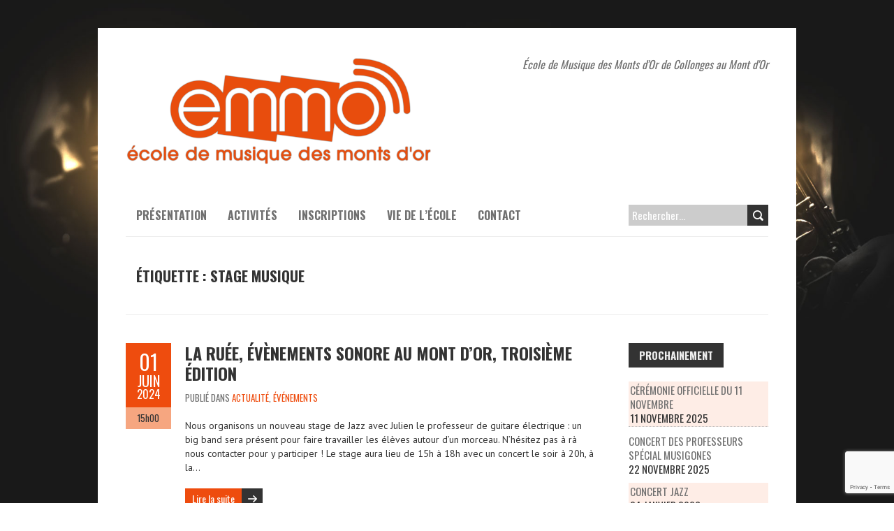

--- FILE ---
content_type: text/html; charset=UTF-8
request_url: https://www.emmo-collonges.com/tag/stage-musique/
body_size: 12832
content:
<!DOCTYPE html>
<!--[if lt IE 7 ]><html class="ie ie6" lang="fr-FR"> <![endif]-->
<!--[if IE 7 ]><html class="ie ie7" lang="fr-FR"> <![endif]-->
<!--[if IE 8 ]><html class="ie ie8" lang="fr-FR"> <![endif]-->
<!--[if ( gte IE 9)|!(IE)]><!--><html lang="fr-FR"> <!--<![endif]-->
<head>
<meta charset="UTF-8" />
<meta name="viewport" content="width=device-width, initial-scale=1.0">
<!--[if IE]><meta http-equiv="X-UA-Compatible" content="IE=edge,chrome=1"><![endif]-->
<link rel="profile" href="https://gmpg.org/xfn/11" />
<title>Stage musique &#8211; emmo</title>
<meta name='robots' content='max-image-preview:large' />
	<style>img:is([sizes="auto" i], [sizes^="auto," i]) { contain-intrinsic-size: 3000px 1500px }</style>
	<link rel='dns-prefetch' href='//fonts.googleapis.com' />
<link rel="alternate" type="application/rss+xml" title="emmo &raquo; Flux" href="https://www.emmo-collonges.com/feed/" />
<link rel="alternate" type="application/rss+xml" title="emmo &raquo; Flux des commentaires" href="https://www.emmo-collonges.com/comments/feed/" />
<link rel="alternate" type="application/rss+xml" title="emmo &raquo; Flux de l’étiquette Stage musique" href="https://www.emmo-collonges.com/tag/stage-musique/feed/" />
<script type="text/javascript">
/* <![CDATA[ */
window._wpemojiSettings = {"baseUrl":"https:\/\/s.w.org\/images\/core\/emoji\/16.0.1\/72x72\/","ext":".png","svgUrl":"https:\/\/s.w.org\/images\/core\/emoji\/16.0.1\/svg\/","svgExt":".svg","source":{"concatemoji":"https:\/\/www.emmo-collonges.com\/wp-includes\/js\/wp-emoji-release.min.js?ver=6.8.3"}};
/*! This file is auto-generated */
!function(s,n){var o,i,e;function c(e){try{var t={supportTests:e,timestamp:(new Date).valueOf()};sessionStorage.setItem(o,JSON.stringify(t))}catch(e){}}function p(e,t,n){e.clearRect(0,0,e.canvas.width,e.canvas.height),e.fillText(t,0,0);var t=new Uint32Array(e.getImageData(0,0,e.canvas.width,e.canvas.height).data),a=(e.clearRect(0,0,e.canvas.width,e.canvas.height),e.fillText(n,0,0),new Uint32Array(e.getImageData(0,0,e.canvas.width,e.canvas.height).data));return t.every(function(e,t){return e===a[t]})}function u(e,t){e.clearRect(0,0,e.canvas.width,e.canvas.height),e.fillText(t,0,0);for(var n=e.getImageData(16,16,1,1),a=0;a<n.data.length;a++)if(0!==n.data[a])return!1;return!0}function f(e,t,n,a){switch(t){case"flag":return n(e,"\ud83c\udff3\ufe0f\u200d\u26a7\ufe0f","\ud83c\udff3\ufe0f\u200b\u26a7\ufe0f")?!1:!n(e,"\ud83c\udde8\ud83c\uddf6","\ud83c\udde8\u200b\ud83c\uddf6")&&!n(e,"\ud83c\udff4\udb40\udc67\udb40\udc62\udb40\udc65\udb40\udc6e\udb40\udc67\udb40\udc7f","\ud83c\udff4\u200b\udb40\udc67\u200b\udb40\udc62\u200b\udb40\udc65\u200b\udb40\udc6e\u200b\udb40\udc67\u200b\udb40\udc7f");case"emoji":return!a(e,"\ud83e\udedf")}return!1}function g(e,t,n,a){var r="undefined"!=typeof WorkerGlobalScope&&self instanceof WorkerGlobalScope?new OffscreenCanvas(300,150):s.createElement("canvas"),o=r.getContext("2d",{willReadFrequently:!0}),i=(o.textBaseline="top",o.font="600 32px Arial",{});return e.forEach(function(e){i[e]=t(o,e,n,a)}),i}function t(e){var t=s.createElement("script");t.src=e,t.defer=!0,s.head.appendChild(t)}"undefined"!=typeof Promise&&(o="wpEmojiSettingsSupports",i=["flag","emoji"],n.supports={everything:!0,everythingExceptFlag:!0},e=new Promise(function(e){s.addEventListener("DOMContentLoaded",e,{once:!0})}),new Promise(function(t){var n=function(){try{var e=JSON.parse(sessionStorage.getItem(o));if("object"==typeof e&&"number"==typeof e.timestamp&&(new Date).valueOf()<e.timestamp+604800&&"object"==typeof e.supportTests)return e.supportTests}catch(e){}return null}();if(!n){if("undefined"!=typeof Worker&&"undefined"!=typeof OffscreenCanvas&&"undefined"!=typeof URL&&URL.createObjectURL&&"undefined"!=typeof Blob)try{var e="postMessage("+g.toString()+"("+[JSON.stringify(i),f.toString(),p.toString(),u.toString()].join(",")+"));",a=new Blob([e],{type:"text/javascript"}),r=new Worker(URL.createObjectURL(a),{name:"wpTestEmojiSupports"});return void(r.onmessage=function(e){c(n=e.data),r.terminate(),t(n)})}catch(e){}c(n=g(i,f,p,u))}t(n)}).then(function(e){for(var t in e)n.supports[t]=e[t],n.supports.everything=n.supports.everything&&n.supports[t],"flag"!==t&&(n.supports.everythingExceptFlag=n.supports.everythingExceptFlag&&n.supports[t]);n.supports.everythingExceptFlag=n.supports.everythingExceptFlag&&!n.supports.flag,n.DOMReady=!1,n.readyCallback=function(){n.DOMReady=!0}}).then(function(){return e}).then(function(){var e;n.supports.everything||(n.readyCallback(),(e=n.source||{}).concatemoji?t(e.concatemoji):e.wpemoji&&e.twemoji&&(t(e.twemoji),t(e.wpemoji)))}))}((window,document),window._wpemojiSettings);
/* ]]> */
</script>
<style id='wp-emoji-styles-inline-css' type='text/css'>

	img.wp-smiley, img.emoji {
		display: inline !important;
		border: none !important;
		box-shadow: none !important;
		height: 1em !important;
		width: 1em !important;
		margin: 0 0.07em !important;
		vertical-align: -0.1em !important;
		background: none !important;
		padding: 0 !important;
	}
</style>
<link rel='stylesheet' id='wp-block-library-css' href='https://www.emmo-collonges.com/wp-includes/css/dist/block-library/style.min.css?ver=6.8.3' type='text/css' media='all' />
<style id='classic-theme-styles-inline-css' type='text/css'>
/*! This file is auto-generated */
.wp-block-button__link{color:#fff;background-color:#32373c;border-radius:9999px;box-shadow:none;text-decoration:none;padding:calc(.667em + 2px) calc(1.333em + 2px);font-size:1.125em}.wp-block-file__button{background:#32373c;color:#fff;text-decoration:none}
</style>
<style id='global-styles-inline-css' type='text/css'>
:root{--wp--preset--aspect-ratio--square: 1;--wp--preset--aspect-ratio--4-3: 4/3;--wp--preset--aspect-ratio--3-4: 3/4;--wp--preset--aspect-ratio--3-2: 3/2;--wp--preset--aspect-ratio--2-3: 2/3;--wp--preset--aspect-ratio--16-9: 16/9;--wp--preset--aspect-ratio--9-16: 9/16;--wp--preset--color--black: #000000;--wp--preset--color--cyan-bluish-gray: #abb8c3;--wp--preset--color--white: #ffffff;--wp--preset--color--pale-pink: #f78da7;--wp--preset--color--vivid-red: #cf2e2e;--wp--preset--color--luminous-vivid-orange: #ff6900;--wp--preset--color--luminous-vivid-amber: #fcb900;--wp--preset--color--light-green-cyan: #7bdcb5;--wp--preset--color--vivid-green-cyan: #00d084;--wp--preset--color--pale-cyan-blue: #8ed1fc;--wp--preset--color--vivid-cyan-blue: #0693e3;--wp--preset--color--vivid-purple: #9b51e0;--wp--preset--gradient--vivid-cyan-blue-to-vivid-purple: linear-gradient(135deg,rgba(6,147,227,1) 0%,rgb(155,81,224) 100%);--wp--preset--gradient--light-green-cyan-to-vivid-green-cyan: linear-gradient(135deg,rgb(122,220,180) 0%,rgb(0,208,130) 100%);--wp--preset--gradient--luminous-vivid-amber-to-luminous-vivid-orange: linear-gradient(135deg,rgba(252,185,0,1) 0%,rgba(255,105,0,1) 100%);--wp--preset--gradient--luminous-vivid-orange-to-vivid-red: linear-gradient(135deg,rgba(255,105,0,1) 0%,rgb(207,46,46) 100%);--wp--preset--gradient--very-light-gray-to-cyan-bluish-gray: linear-gradient(135deg,rgb(238,238,238) 0%,rgb(169,184,195) 100%);--wp--preset--gradient--cool-to-warm-spectrum: linear-gradient(135deg,rgb(74,234,220) 0%,rgb(151,120,209) 20%,rgb(207,42,186) 40%,rgb(238,44,130) 60%,rgb(251,105,98) 80%,rgb(254,248,76) 100%);--wp--preset--gradient--blush-light-purple: linear-gradient(135deg,rgb(255,206,236) 0%,rgb(152,150,240) 100%);--wp--preset--gradient--blush-bordeaux: linear-gradient(135deg,rgb(254,205,165) 0%,rgb(254,45,45) 50%,rgb(107,0,62) 100%);--wp--preset--gradient--luminous-dusk: linear-gradient(135deg,rgb(255,203,112) 0%,rgb(199,81,192) 50%,rgb(65,88,208) 100%);--wp--preset--gradient--pale-ocean: linear-gradient(135deg,rgb(255,245,203) 0%,rgb(182,227,212) 50%,rgb(51,167,181) 100%);--wp--preset--gradient--electric-grass: linear-gradient(135deg,rgb(202,248,128) 0%,rgb(113,206,126) 100%);--wp--preset--gradient--midnight: linear-gradient(135deg,rgb(2,3,129) 0%,rgb(40,116,252) 100%);--wp--preset--font-size--small: 13px;--wp--preset--font-size--medium: 20px;--wp--preset--font-size--large: 36px;--wp--preset--font-size--x-large: 42px;--wp--preset--spacing--20: 0.44rem;--wp--preset--spacing--30: 0.67rem;--wp--preset--spacing--40: 1rem;--wp--preset--spacing--50: 1.5rem;--wp--preset--spacing--60: 2.25rem;--wp--preset--spacing--70: 3.38rem;--wp--preset--spacing--80: 5.06rem;--wp--preset--shadow--natural: 6px 6px 9px rgba(0, 0, 0, 0.2);--wp--preset--shadow--deep: 12px 12px 50px rgba(0, 0, 0, 0.4);--wp--preset--shadow--sharp: 6px 6px 0px rgba(0, 0, 0, 0.2);--wp--preset--shadow--outlined: 6px 6px 0px -3px rgba(255, 255, 255, 1), 6px 6px rgba(0, 0, 0, 1);--wp--preset--shadow--crisp: 6px 6px 0px rgba(0, 0, 0, 1);}:where(.is-layout-flex){gap: 0.5em;}:where(.is-layout-grid){gap: 0.5em;}body .is-layout-flex{display: flex;}.is-layout-flex{flex-wrap: wrap;align-items: center;}.is-layout-flex > :is(*, div){margin: 0;}body .is-layout-grid{display: grid;}.is-layout-grid > :is(*, div){margin: 0;}:where(.wp-block-columns.is-layout-flex){gap: 2em;}:where(.wp-block-columns.is-layout-grid){gap: 2em;}:where(.wp-block-post-template.is-layout-flex){gap: 1.25em;}:where(.wp-block-post-template.is-layout-grid){gap: 1.25em;}.has-black-color{color: var(--wp--preset--color--black) !important;}.has-cyan-bluish-gray-color{color: var(--wp--preset--color--cyan-bluish-gray) !important;}.has-white-color{color: var(--wp--preset--color--white) !important;}.has-pale-pink-color{color: var(--wp--preset--color--pale-pink) !important;}.has-vivid-red-color{color: var(--wp--preset--color--vivid-red) !important;}.has-luminous-vivid-orange-color{color: var(--wp--preset--color--luminous-vivid-orange) !important;}.has-luminous-vivid-amber-color{color: var(--wp--preset--color--luminous-vivid-amber) !important;}.has-light-green-cyan-color{color: var(--wp--preset--color--light-green-cyan) !important;}.has-vivid-green-cyan-color{color: var(--wp--preset--color--vivid-green-cyan) !important;}.has-pale-cyan-blue-color{color: var(--wp--preset--color--pale-cyan-blue) !important;}.has-vivid-cyan-blue-color{color: var(--wp--preset--color--vivid-cyan-blue) !important;}.has-vivid-purple-color{color: var(--wp--preset--color--vivid-purple) !important;}.has-black-background-color{background-color: var(--wp--preset--color--black) !important;}.has-cyan-bluish-gray-background-color{background-color: var(--wp--preset--color--cyan-bluish-gray) !important;}.has-white-background-color{background-color: var(--wp--preset--color--white) !important;}.has-pale-pink-background-color{background-color: var(--wp--preset--color--pale-pink) !important;}.has-vivid-red-background-color{background-color: var(--wp--preset--color--vivid-red) !important;}.has-luminous-vivid-orange-background-color{background-color: var(--wp--preset--color--luminous-vivid-orange) !important;}.has-luminous-vivid-amber-background-color{background-color: var(--wp--preset--color--luminous-vivid-amber) !important;}.has-light-green-cyan-background-color{background-color: var(--wp--preset--color--light-green-cyan) !important;}.has-vivid-green-cyan-background-color{background-color: var(--wp--preset--color--vivid-green-cyan) !important;}.has-pale-cyan-blue-background-color{background-color: var(--wp--preset--color--pale-cyan-blue) !important;}.has-vivid-cyan-blue-background-color{background-color: var(--wp--preset--color--vivid-cyan-blue) !important;}.has-vivid-purple-background-color{background-color: var(--wp--preset--color--vivid-purple) !important;}.has-black-border-color{border-color: var(--wp--preset--color--black) !important;}.has-cyan-bluish-gray-border-color{border-color: var(--wp--preset--color--cyan-bluish-gray) !important;}.has-white-border-color{border-color: var(--wp--preset--color--white) !important;}.has-pale-pink-border-color{border-color: var(--wp--preset--color--pale-pink) !important;}.has-vivid-red-border-color{border-color: var(--wp--preset--color--vivid-red) !important;}.has-luminous-vivid-orange-border-color{border-color: var(--wp--preset--color--luminous-vivid-orange) !important;}.has-luminous-vivid-amber-border-color{border-color: var(--wp--preset--color--luminous-vivid-amber) !important;}.has-light-green-cyan-border-color{border-color: var(--wp--preset--color--light-green-cyan) !important;}.has-vivid-green-cyan-border-color{border-color: var(--wp--preset--color--vivid-green-cyan) !important;}.has-pale-cyan-blue-border-color{border-color: var(--wp--preset--color--pale-cyan-blue) !important;}.has-vivid-cyan-blue-border-color{border-color: var(--wp--preset--color--vivid-cyan-blue) !important;}.has-vivid-purple-border-color{border-color: var(--wp--preset--color--vivid-purple) !important;}.has-vivid-cyan-blue-to-vivid-purple-gradient-background{background: var(--wp--preset--gradient--vivid-cyan-blue-to-vivid-purple) !important;}.has-light-green-cyan-to-vivid-green-cyan-gradient-background{background: var(--wp--preset--gradient--light-green-cyan-to-vivid-green-cyan) !important;}.has-luminous-vivid-amber-to-luminous-vivid-orange-gradient-background{background: var(--wp--preset--gradient--luminous-vivid-amber-to-luminous-vivid-orange) !important;}.has-luminous-vivid-orange-to-vivid-red-gradient-background{background: var(--wp--preset--gradient--luminous-vivid-orange-to-vivid-red) !important;}.has-very-light-gray-to-cyan-bluish-gray-gradient-background{background: var(--wp--preset--gradient--very-light-gray-to-cyan-bluish-gray) !important;}.has-cool-to-warm-spectrum-gradient-background{background: var(--wp--preset--gradient--cool-to-warm-spectrum) !important;}.has-blush-light-purple-gradient-background{background: var(--wp--preset--gradient--blush-light-purple) !important;}.has-blush-bordeaux-gradient-background{background: var(--wp--preset--gradient--blush-bordeaux) !important;}.has-luminous-dusk-gradient-background{background: var(--wp--preset--gradient--luminous-dusk) !important;}.has-pale-ocean-gradient-background{background: var(--wp--preset--gradient--pale-ocean) !important;}.has-electric-grass-gradient-background{background: var(--wp--preset--gradient--electric-grass) !important;}.has-midnight-gradient-background{background: var(--wp--preset--gradient--midnight) !important;}.has-small-font-size{font-size: var(--wp--preset--font-size--small) !important;}.has-medium-font-size{font-size: var(--wp--preset--font-size--medium) !important;}.has-large-font-size{font-size: var(--wp--preset--font-size--large) !important;}.has-x-large-font-size{font-size: var(--wp--preset--font-size--x-large) !important;}
:where(.wp-block-post-template.is-layout-flex){gap: 1.25em;}:where(.wp-block-post-template.is-layout-grid){gap: 1.25em;}
:where(.wp-block-columns.is-layout-flex){gap: 2em;}:where(.wp-block-columns.is-layout-grid){gap: 2em;}
:root :where(.wp-block-pullquote){font-size: 1.5em;line-height: 1.6;}
</style>
<link rel='stylesheet' id='contact-form-7-css' href='https://www.emmo-collonges.com/wp-content/plugins/contact-form-7/includes/css/styles.css?ver=6.1.1' type='text/css' media='all' />
<link rel='stylesheet' id='boldr-css' href='https://www.emmo-collonges.com/wp-content/themes/boldr-lite/css/boldr.min.css?ver=1.0.0' type='text/css' media='all' />
<link rel='stylesheet' id='boldr-style-css' href='https://www.emmo-collonges.com/wp-content/themes/emmo/style.css?ver=1.0.0' type='text/css' media='all' />
<link rel='stylesheet' id='boldr-webfonts-css' href='//fonts.googleapis.com/css?family=Oswald:400italic,700italic,400,700|PT+Sans:400italic,700italic,400,700&#038;subset=latin,latin-ext' type='text/css' media='all' />
<script type="text/javascript" src="https://www.emmo-collonges.com/wp-includes/js/jquery/jquery.min.js?ver=3.7.1" id="jquery-core-js"></script>
<script type="text/javascript" src="https://www.emmo-collonges.com/wp-includes/js/jquery/jquery-migrate.min.js?ver=3.4.1" id="jquery-migrate-js"></script>
<script type="text/javascript" src="https://www.emmo-collonges.com/wp-includes/js/hoverIntent.min.js?ver=1.10.2" id="hoverIntent-js"></script>
<script type="text/javascript" src="https://www.emmo-collonges.com/wp-content/themes/boldr-lite/js/boldr.min.js?ver=1.0.0" id="boldr-js"></script>
<!--[if lt IE 9]>
<script type="text/javascript" src="https://www.emmo-collonges.com/wp-content/themes/boldr-lite/js/html5.js?ver=1.0.0" id="html5shiv-js"></script>
<![endif]-->
<link rel="https://api.w.org/" href="https://www.emmo-collonges.com/wp-json/" /><link rel="alternate" title="JSON" type="application/json" href="https://www.emmo-collonges.com/wp-json/wp/v2/tags/70" /><link rel="EditURI" type="application/rsd+xml" title="RSD" href="https://www.emmo-collonges.com/xmlrpc.php?rsd" />
<meta name="generator" content="WordPress 6.8.3" />

<script type="text/javascript">
	function addHandler(object, event, handler) {
		if (typeof object.addEventListener != 'undefined') 
			object.addEventListener(event, handler, false);
		else
			if (typeof object.attachEvent != 'undefined')
				object.attachEvent('on' + event, handler);
			else 
				throw 'Incompatible browser';
	}
</script>
<style type="text/css" id="custom-background-css">
body.custom-background { background-image: url("https://www.emmo-collonges.com/wp-content/uploads/2018/04/fond1.jpg"); background-position: center top; background-size: cover; background-repeat: no-repeat; background-attachment: fixed; }
</style>
	<link rel="icon" href="https://www.emmo-collonges.com/wp-content/uploads/2017/06/cropped-logo-emmo-32x32.png" sizes="32x32" />
<link rel="icon" href="https://www.emmo-collonges.com/wp-content/uploads/2017/06/cropped-logo-emmo-192x192.png" sizes="192x192" />
<link rel="apple-touch-icon" href="https://www.emmo-collonges.com/wp-content/uploads/2017/06/cropped-logo-emmo-180x180.png" />
<meta name="msapplication-TileImage" content="https://www.emmo-collonges.com/wp-content/uploads/2017/06/cropped-logo-emmo-270x270.png" />
<!-- Google tag (gtag.js) -->
<script async src="https://www.googletagmanager.com/gtag/js?id=G-P5KG2XS8X0"></script>
<script>
  window.dataLayer = window.dataLayer || [];
  function gtag(){dataLayer.push(arguments);}
  gtag('js', new Date());

  gtag('config', 'G-P5KG2XS8X0');
</script>
</head>
<body class="archive tag tag-stage-musique tag-70 custom-background wp-theme-boldr-lite wp-child-theme-emmo">

	<div id="main-wrap">
		<div id="header">
			<div class="container">
				<div id="logo">
					<a href="https://www.emmo-collonges.com" title='emmo' rel='home'>
													<h1 class="site-title" style="display:none">emmo</h1>
							<img src="https://www.emmo-collonges.com/wp-content/uploads/2024/04/logo-emmo-HD.png" alt="emmo">
												</a>
				</div>
									<div id="tagline">École de Musique des Monts d&#039;Or de Collonges au Mont d&#039;Or</div>
        <!--
        <div id="partners">
          <ul>
            <li><a href="https://www.collongesaumontdor.fr/" target="_blank"><img src="https://www.emmo-collonges.com/wp-content/themes/emmo/images/collonges-logo.png" alt="Collonges au Mont d'Or" style="width:75px;" /></a></li>
            <li><a href="https://www.grandlyon.com/" target="_blank"><img src="https://www.emmo-collonges.com/wp-content/themes/emmo/images/logo_grand_lyon.svg" alt="Le Grand Lyon"  style="width:75px;" /></a></li>
          </ul>
        </div>
-->
			</div>
		</div>

		<div id="navbar" class="container">
			<div class="menu-container">
				<div class="menu-menu-container"><ul id="menu-menu" class="menu sf-menu"><li id="menu-item-70" class="menu-item menu-item-type-custom menu-item-object-custom menu-item-has-children menu-item-70"><a href="#">présentation</a>
<ul class="sub-menu">
	<li id="menu-item-805" class="menu-item menu-item-type-post_type menu-item-object-page menu-item-805"><a href="https://www.emmo-collonges.com/bienvenue-sur-le-site-internet-de-lemmo-ecole-de-musique-des-monts-dor/">Bienvenue à l&rsquo;EMMO</a></li>
	<li id="menu-item-58" class="menu-item menu-item-type-post_type menu-item-object-page menu-item-58"><a href="https://www.emmo-collonges.com/historique/">Historique</a></li>
	<li id="menu-item-61" class="menu-item menu-item-type-post_type menu-item-object-page menu-item-61"><a href="https://www.emmo-collonges.com/le-conseil-dadministration/">le conseil d’administration</a></li>
	<li id="menu-item-72" class="menu-item menu-item-type-post_type menu-item-object-page menu-item-72"><a href="https://www.emmo-collonges.com/equipe-pedagogique-ecole-de-musique/">L&rsquo;équipe pédagogique</a></li>
</ul>
</li>
<li id="menu-item-73" class="menu-item menu-item-type-custom menu-item-object-custom menu-item-has-children menu-item-73"><a href="#">activités</a>
<ul class="sub-menu">
	<li id="menu-item-958" class="menu-item menu-item-type-post_type menu-item-object-page menu-item-has-children menu-item-958"><a href="https://www.emmo-collonges.com/les-cours/">Les cours</a>
	<ul class="sub-menu">
		<li id="menu-item-1332" class="menu-item menu-item-type-post_type menu-item-object-page menu-item-1332"><a href="https://www.emmo-collonges.com/les-cours/instruments/">Instruments</a></li>
		<li id="menu-item-1330" class="menu-item menu-item-type-post_type menu-item-object-page menu-item-1330"><a href="https://www.emmo-collonges.com/les-cours/atelier-rock/">Atelier Rock</a></li>
		<li id="menu-item-1331" class="menu-item menu-item-type-post_type menu-item-object-page menu-item-1331"><a href="https://www.emmo-collonges.com/les-cours/atelier-jazz-funk/">Atelier Jazz-Funk &#8211; EMMO&rsquo;tion Jazz</a></li>
	</ul>
</li>
	<li id="menu-item-52" class="menu-item menu-item-type-post_type menu-item-object-page menu-item-52"><a href="https://www.emmo-collonges.com/les-horaires/">les horaires</a></li>
	<li id="menu-item-178" class="menu-item menu-item-type-post_type menu-item-object-page menu-item-178"><a href="https://www.emmo-collonges.com/tarifs/">Les tarifs</a></li>
</ul>
</li>
<li id="menu-item-42" class="menu-item menu-item-type-post_type menu-item-object-page menu-item-42"><a href="https://www.emmo-collonges.com/inscriptions/">Inscriptions</a></li>
<li id="menu-item-1273" class="menu-item menu-item-type-post_type menu-item-object-page menu-item-has-children menu-item-1273"><a href="https://www.emmo-collonges.com/vie-de-lecole/">Vie de l’école</a>
<ul class="sub-menu">
	<li id="menu-item-1503" class="menu-item menu-item-type-post_type menu-item-object-page menu-item-1503"><a href="https://www.emmo-collonges.com/vie-de-lecole/programmation-emmo-2023-2024/">Programmation 2023-2024</a></li>
	<li id="menu-item-645" class="menu-item menu-item-type-taxonomy menu-item-object-category menu-item-645"><a href="https://www.emmo-collonges.com/category/souvenirs/">Souvenirs</a></li>
	<li id="menu-item-95" class="menu-item menu-item-type-post_type menu-item-object-page menu-item-95"><a href="https://www.emmo-collonges.com/presse/">Presse</a></li>
</ul>
</li>
<li id="menu-item-24" class="menu-item menu-item-type-post_type menu-item-object-page menu-item-24"><a href="https://www.emmo-collonges.com/contact/">Contact</a></li>
</ul></div><select id="dropdown-menu"><option value="">Menu</option><option value="#">présentation</option><option value="https://www.emmo-collonges.com/bienvenue-sur-le-site-internet-de-lemmo-ecole-de-musique-des-monts-dor/"> &raquo; Bienvenue à l&#039;EMMO</option><option value="https://www.emmo-collonges.com/historique/"> &raquo; Historique</option><option value="https://www.emmo-collonges.com/le-conseil-dadministration/"> &raquo; le conseil d’administration</option><option value="https://www.emmo-collonges.com/equipe-pedagogique-ecole-de-musique/"> &raquo; L&#039;équipe pédagogique</option><option value="#">activités</option><option value="https://www.emmo-collonges.com/les-cours/"> &raquo; Les cours</option><option value="https://www.emmo-collonges.com/les-cours/instruments/"> &raquo; Instruments</option><option value="https://www.emmo-collonges.com/les-cours/atelier-rock/"> &raquo; Atelier Rock</option><option value="https://www.emmo-collonges.com/les-cours/atelier-jazz-funk/"> &raquo; Atelier Jazz-Funk &#8211; EMMO&rsquo;tion Jazz</option><option value="https://www.emmo-collonges.com/les-horaires/"> &raquo; les horaires</option><option value="https://www.emmo-collonges.com/tarifs/"> &raquo; Les tarifs</option><option value="https://www.emmo-collonges.com/inscriptions/">Inscriptions</option><option value="https://www.emmo-collonges.com/vie-de-lecole/">Vie de l’école</option><option value="https://www.emmo-collonges.com/vie-de-lecole/programmation-emmo-2023-2024/"> &raquo; Programmation 2023-2024</option><option value="https://www.emmo-collonges.com/category/souvenirs/"> &raquo; Souvenirs</option><option value="https://www.emmo-collonges.com/presse/"> &raquo; Presse</option><option value="https://www.emmo-collonges.com/contact/">Contact</option></select>			</div>
			<div id="nav-search"><form role="search" method="get" class="search-form" action="https://www.emmo-collonges.com/">
				<label>
					<span class="screen-reader-text">Rechercher :</span>
					<input type="search" class="search-field" placeholder="Rechercher…" value="" name="s" />
				</label>
				<input type="submit" class="search-submit" value="Rechercher" />
			</form></div>
		</div>
		<div id="main-content" class="container">
			<h1 class="page-title">Étiquette : <span>Stage musique</span></h1>
			<div id="page-container" class="left with-sidebar">
						<div id="post-1692" class="post-1692 post type-post status-publish format-standard hentry category-actualite category-evenements tag-la-ruee tag-stage-musique">
											<div class="postmetadata">
							<span class="meta-date">
								<a href="https://www.emmo-collonges.com/actualite/la-ruee-evenements-sonore-au-mont-dor-troisieme-edition/" title="La Ruée, évènements sonore au Mont d&rsquo;Or, troisième édition" rel="bookmark">
									<span class="day">01</span>
									<span class="month">Juin</span>
									<span class="year">2024</span>
																		<span class="published">1 juin 2024</span>
									<span class="updated">4 juin 2024</span>
								</a>
							</span>
														<span class="meta-author vcard author">
								<span class="start-time">15h00</span>
								<!-- par 								<span class="fn">emmo</span> -->
							</span>
													</div>
											<div class="post-contents">
												<h3 class="entry-title">
							<a href="https://www.emmo-collonges.com/actualite/la-ruee-evenements-sonore-au-mont-dor-troisieme-edition/" title="La Ruée, évènements sonore au Mont d&rsquo;Or, troisième édition" rel="bookmark">
								La Ruée, évènements sonore au Mont d&rsquo;Or, troisième édition							</a>
						</h3>
													<div class="post-category">Publié dans <a href="https://www.emmo-collonges.com/category/actualite/" rel="tag">Actualité</a>, <a href="https://www.emmo-collonges.com/category/evenements/" rel="tag">Événements</a></div>
													<div class="post-content">
							<p>Nous organisons un nouveau stage de Jazz avec Julien le professeur de guitare électrique : un big band sera présent pour faire travailler les élèves autour d&rsquo;un morceau. N&rsquo;hésitez pas à rà nous contacter pour y participer ! Le stage aura lieu de 15h à 18h avec un concert le soir à 20h, à la&#8230; </p>
<div class="read-more"><a href="https://www.emmo-collonges.com/actualite/la-ruee-evenements-sonore-au-mont-dor-troisieme-edition/">Lire la suite</a></div>
<br class="clear" /><div class="tags"><span class="the-tags">Étiquettes:</span><a href="https://www.emmo-collonges.com/tag/la-ruee/" rel="tag">La Ruée</a><a href="https://www.emmo-collonges.com/tag/stage-musique/" rel="tag">Stage musique</a></div>						</div>
					</div>
					<br class="clear" />

				</div>

				<hr />
								<div id="post-1686" class="post-1686 post type-post status-publish format-standard has-post-thumbnail hentry category-actualite category-evenements tag-concert tag-la-ruee tag-le-civil tag-stage-musique">
											<div class="postmetadata">
							<span class="meta-date">
								<a href="https://www.emmo-collonges.com/actualite/la-ruee-evenements-sonore-au-mont-dor-seconde-edition/" title="La Ruée, évènements sonore au Mont d&rsquo;Or, seconde édition" rel="bookmark">
									<span class="day">16</span>
									<span class="month">Mar</span>
									<span class="year">2024</span>
																		<span class="published">16 mars 2024</span>
									<span class="updated">20 mars 2024</span>
								</a>
							</span>
														<span class="meta-author vcard author">
								<span class="start-time">19h00</span>
								<!-- par 								<span class="fn">emmo</span> -->
							</span>
													</div>
											<div class="post-contents">
													<div class="thumbnail">
								<a href="https://www.emmo-collonges.com/actualite/la-ruee-evenements-sonore-au-mont-dor-seconde-edition/" title="La Ruée, évènements sonore au Mont d&rsquo;Or, seconde édition">
									<img width="260" height="260" src="https://www.emmo-collonges.com/wp-content/uploads/2024/03/Flyer-stage-LaRuee-16-Mars-2024-260x260.jpg" class="scale-with-grid wp-post-image" alt="" decoding="async" srcset="https://www.emmo-collonges.com/wp-content/uploads/2024/03/Flyer-stage-LaRuee-16-Mars-2024-260x260.jpg 260w, https://www.emmo-collonges.com/wp-content/uploads/2024/03/Flyer-stage-LaRuee-16-Mars-2024-150x150.jpg 150w" sizes="(max-width: 260px) 100vw, 260px" />								</a>
							</div>
													<h3 class="entry-title">
							<a href="https://www.emmo-collonges.com/actualite/la-ruee-evenements-sonore-au-mont-dor-seconde-edition/" title="La Ruée, évènements sonore au Mont d&rsquo;Or, seconde édition" rel="bookmark">
								La Ruée, évènements sonore au Mont d&rsquo;Or, seconde édition							</a>
						</h3>
													<div class="post-category">Publié dans <a href="https://www.emmo-collonges.com/category/actualite/" rel="tag">Actualité</a>, <a href="https://www.emmo-collonges.com/category/evenements/" rel="tag">Événements</a></div>
													<div class="post-content">
							<p>La compagnie Le Civil et l&rsquo;Ecole de Musique des Monts d&rsquo;Or (EMMO) sont heureux de vous annoncer la seconde édition de La Ruée qui aura lieu samedi 16 mars 2024 à la salle Médiaplus, 1 chemin de l’Ecully à Collonges au Mont d’Or. Programme Stage d’impro de 14h à 17h stage ouvert à tous les&#8230; </p>
<div class="read-more"><a href="https://www.emmo-collonges.com/actualite/la-ruee-evenements-sonore-au-mont-dor-seconde-edition/">Lire la suite</a></div>
<br class="clear" /><div class="tags"><span class="the-tags">Étiquettes:</span><a href="https://www.emmo-collonges.com/tag/concert/" rel="tag">Concert</a><a href="https://www.emmo-collonges.com/tag/la-ruee/" rel="tag">La Ruée</a><a href="https://www.emmo-collonges.com/tag/le-civil/" rel="tag">Le Civil</a><a href="https://www.emmo-collonges.com/tag/stage-musique/" rel="tag">Stage musique</a></div>						</div>
					</div>
					<br class="clear" />

				</div>

				<hr />
								<div id="post-1694" class="post-1694 post type-post status-publish format-standard has-post-thumbnail hentry category-actualite category-evenements tag-concert tag-la-ruee tag-le-civil tag-stage-musique">
											<div class="postmetadata">
							<span class="meta-date">
								<a href="https://www.emmo-collonges.com/actualite/la-ruee-evenements-sonore-au-mont-dor-premiere-edition/" title="La Ruée, évènements sonore au Mont d&rsquo;Or, première édition" rel="bookmark">
									<span class="day">02</span>
									<span class="month">Déc</span>
									<span class="year">2023</span>
																		<span class="published">2 décembre 2023</span>
									<span class="updated">20 mars 2024</span>
								</a>
							</span>
														<span class="meta-author vcard author">
								<span class="start-time">19h00</span>
								<!-- par 								<span class="fn">emmo</span> -->
							</span>
													</div>
											<div class="post-contents">
													<div class="thumbnail">
								<a href="https://www.emmo-collonges.com/actualite/la-ruee-evenements-sonore-au-mont-dor-premiere-edition/" title="La Ruée, évènements sonore au Mont d&rsquo;Or, première édition">
									<img width="260" height="260" src="https://www.emmo-collonges.com/wp-content/uploads/2024/03/visuel-laRuee-decembre2023-260x260.jpg" class="scale-with-grid wp-post-image" alt="" decoding="async" loading="lazy" srcset="https://www.emmo-collonges.com/wp-content/uploads/2024/03/visuel-laRuee-decembre2023-260x260.jpg 260w, https://www.emmo-collonges.com/wp-content/uploads/2024/03/visuel-laRuee-decembre2023-150x150.jpg 150w" sizes="auto, (max-width: 260px) 100vw, 260px" />								</a>
							</div>
													<h3 class="entry-title">
							<a href="https://www.emmo-collonges.com/actualite/la-ruee-evenements-sonore-au-mont-dor-premiere-edition/" title="La Ruée, évènements sonore au Mont d&rsquo;Or, première édition" rel="bookmark">
								La Ruée, évènements sonore au Mont d&rsquo;Or, première édition							</a>
						</h3>
													<div class="post-category">Publié dans <a href="https://www.emmo-collonges.com/category/actualite/" rel="tag">Actualité</a>, <a href="https://www.emmo-collonges.com/category/evenements/" rel="tag">Événements</a></div>
													<div class="post-content">
							<p>En cette année 2023, débute un partenariat entre l&rsquo;EMMO et la compagnie « Le Civil« , qui regroupe plusieurs formations de musiciens. Nous allons, plusieurs fois dans l&rsquo;année, proposer des stages ouvert à toutes et tous, musiciens des Monts d&rsquo;Or, autour de la musique improvisée. Ils s&rsquo;adressent aux grands ados et élèves adulte, quelque soit la discipline&#8230;. </p>
<div class="read-more"><a href="https://www.emmo-collonges.com/actualite/la-ruee-evenements-sonore-au-mont-dor-premiere-edition/">Lire la suite</a></div>
<br class="clear" /><div class="tags"><span class="the-tags">Étiquettes:</span><a href="https://www.emmo-collonges.com/tag/concert/" rel="tag">Concert</a><a href="https://www.emmo-collonges.com/tag/la-ruee/" rel="tag">La Ruée</a><a href="https://www.emmo-collonges.com/tag/le-civil/" rel="tag">Le Civil</a><a href="https://www.emmo-collonges.com/tag/stage-musique/" rel="tag">Stage musique</a></div>						</div>
					</div>
					<br class="clear" />

				</div>

				<hr />
						<div class="page_nav">
			
		</div>

	</div>

	<div id="sidebar-container" class="right">
		<ul id="sidebar">
	
		<li id="recent-posts-2" class="widget widget_recent_entries">
		<h3 class="widget-title">Prochainement</h3>
		<ul>
											<li>
					<a href="https://www.emmo-collonges.com/actualite/ceremonie-officielle-du-11-novembre/">Cérémonie officielle du 11 novembre</a>
											<span class="post-date">11 novembre 2025</span>
									</li>
											<li>
					<a href="https://www.emmo-collonges.com/actualite/concert-des-professeurs-special-musigones/">Concert des professeurs spécial Musigones</a>
											<span class="post-date">22 novembre 2025</span>
									</li>
											<li>
					<a href="https://www.emmo-collonges.com/actualite/concert-jazz-5/">Concert Jazz</a>
											<span class="post-date">24 janvier 2026</span>
									</li>
											<li>
					<a href="https://www.emmo-collonges.com/actualite/concert-des-ensembles-de-musique-de-lemmo/">Concert des ensembles de musique de l&rsquo;EMMO</a>
											<span class="post-date">28 mars 2026</span>
									</li>
											<li>
					<a href="https://www.emmo-collonges.com/actualite/ceremonie-officielle-du-8-mai/">Cérémonie officielle du 8 mai</a>
											<span class="post-date">8 mai 2026</span>
									</li>
					</ul>

		</li><li id="calendar-2" class="widget widget_calendar"><div id="calendar_wrap" class="calendar_wrap"><table id="wp-calendar" class="wp-calendar-table">
	<caption>novembre 2025</caption>
	<thead>
	<tr>
		<th scope="col" aria-label="lundi">L</th>
		<th scope="col" aria-label="mardi">M</th>
		<th scope="col" aria-label="mercredi">M</th>
		<th scope="col" aria-label="jeudi">J</th>
		<th scope="col" aria-label="vendredi">V</th>
		<th scope="col" aria-label="samedi">S</th>
		<th scope="col" aria-label="dimanche">D</th>
	</tr>
	</thead>
	<tbody>
	<tr>
		<td colspan="5" class="pad">&nbsp;</td><td>1</td><td>2</td>
	</tr>
	<tr>
		<td>3</td><td>4</td><td>5</td><td>6</td><td>7</td><td>8</td><td id="today">9</td>
	</tr>
	<tr>
		<td>10</td><td><a href="https://www.emmo-collonges.com/2025/11/11/" aria-label="Publications publiées sur 11 November 2025">11</a></td><td>12</td><td>13</td><td>14</td><td>15</td><td>16</td>
	</tr>
	<tr>
		<td>17</td><td>18</td><td>19</td><td>20</td><td>21</td><td><a href="https://www.emmo-collonges.com/2025/11/22/" aria-label="Publications publiées sur 22 November 2025">22</a></td><td>23</td>
	</tr>
	<tr>
		<td>24</td><td>25</td><td>26</td><td>27</td><td>28</td><td>29</td><td>30</td>
	</tr>
	</tbody>
	</table><nav aria-label="Mois précédents et suivants" class="wp-calendar-nav">
		<span class="wp-calendar-nav-prev"><a href="https://www.emmo-collonges.com/2025/09/">&laquo; Sep</a></span>
		<span class="pad">&nbsp;</span>
		<span class="wp-calendar-nav-next"><a href="https://www.emmo-collonges.com/2026/01/">Jan &raquo;</a></span>
	</nav></div></li><li id="archives-3" class="widget widget_archive"><h3 class="widget-title">Archives</h3>		<label class="screen-reader-text" for="archives-dropdown-3">Archives</label>
		<select id="archives-dropdown-3" name="archive-dropdown">
			
			<option value="">Sélectionner l’année</option>
				<option value='https://www.emmo-collonges.com/2026/'> 2026 </option>
	<option value='https://www.emmo-collonges.com/2025/'> 2025 </option>
	<option value='https://www.emmo-collonges.com/2024/'> 2024 </option>
	<option value='https://www.emmo-collonges.com/2023/'> 2023 </option>
	<option value='https://www.emmo-collonges.com/2022/'> 2022 </option>
	<option value='https://www.emmo-collonges.com/2021/'> 2021 </option>
	<option value='https://www.emmo-collonges.com/2020/'> 2020 </option>
	<option value='https://www.emmo-collonges.com/2019/'> 2019 </option>
	<option value='https://www.emmo-collonges.com/2018/'> 2018 </option>
	<option value='https://www.emmo-collonges.com/2017/'> 2017 </option>
	<option value='https://www.emmo-collonges.com/2016/'> 2016 </option>
	<option value='https://www.emmo-collonges.com/2015/'> 2015 </option>

		</select>

			<script type="text/javascript">
/* <![CDATA[ */

(function() {
	var dropdown = document.getElementById( "archives-dropdown-3" );
	function onSelectChange() {
		if ( dropdown.options[ dropdown.selectedIndex ].value !== '' ) {
			document.location.href = this.options[ this.selectedIndex ].value;
		}
	}
	dropdown.onchange = onSelectChange;
})();

/* ]]> */
</script>
</li><li id="tag_cloud-2" class="widget widget_tag_cloud"><h3 class="widget-title">Le Nuage de l&rsquo;EMMO</h3><div class="tagcloud"><a href="https://www.emmo-collonges.com/tag/assemblee-generale/" class="tag-cloud-link tag-link-43 tag-link-position-1" style="font-size: 9.1586206896552pt;" aria-label="Assemblée générale (3 éléments)">Assemblée générale</a>
<a href="https://www.emmo-collonges.com/tag/association/" class="tag-cloud-link tag-link-42 tag-link-position-2" style="font-size: 10.124137931034pt;" aria-label="Association (4 éléments)">Association</a>
<a href="https://www.emmo-collonges.com/tag/atelier-musiques-actuelles/" class="tag-cloud-link tag-link-45 tag-link-position-3" style="font-size: 13.020689655172pt;" aria-label="Atelier Musiques Actuelles (9 éléments)">Atelier Musiques Actuelles</a>
<a href="https://www.emmo-collonges.com/tag/ateliers/" class="tag-cloud-link tag-link-47 tag-link-position-4" style="font-size: 12.055172413793pt;" aria-label="Ateliers (7 éléments)">Ateliers</a>
<a href="https://www.emmo-collonges.com/tag/ateliers-de-collonges/" class="tag-cloud-link tag-link-13 tag-link-position-5" style="font-size: 9.1586206896552pt;" aria-label="Ateliers de Collonges (3 éléments)">Ateliers de Collonges</a>
<a href="https://www.emmo-collonges.com/tag/auditions/" class="tag-cloud-link tag-link-54 tag-link-position-6" style="font-size: 17.172413793103pt;" aria-label="Auditions (26 éléments)">Auditions</a>
<a href="https://www.emmo-collonges.com/tag/batterie/" class="tag-cloud-link tag-link-28 tag-link-position-7" style="font-size: 10.124137931034pt;" aria-label="Batterie (4 éléments)">Batterie</a>
<a href="https://www.emmo-collonges.com/tag/choeurs/" class="tag-cloud-link tag-link-32 tag-link-position-8" style="font-size: 14.951724137931pt;" aria-label="Chœurs (15 éléments)">Chœurs</a>
<a href="https://www.emmo-collonges.com/tag/clarinette/" class="tag-cloud-link tag-link-21 tag-link-position-9" style="font-size: 9.1586206896552pt;" aria-label="Clarinette (3 éléments)">Clarinette</a>
<a href="https://www.emmo-collonges.com/tag/commemoration/" class="tag-cloud-link tag-link-46 tag-link-position-10" style="font-size: 11.572413793103pt;" aria-label="Commémoration (6 éléments)">Commémoration</a>
<a href="https://www.emmo-collonges.com/tag/concert/" class="tag-cloud-link tag-link-14 tag-link-position-11" style="font-size: 22pt;" aria-label="Concert (85 éléments)">Concert</a>
<a href="https://www.emmo-collonges.com/tag/cours/" class="tag-cloud-link tag-link-29 tag-link-position-12" style="font-size: 14.951724137931pt;" aria-label="Cours (15 éléments)">Cours</a>
<a href="https://www.emmo-collonges.com/tag/cours-individuels/" class="tag-cloud-link tag-link-37 tag-link-position-13" style="font-size: 9.1586206896552pt;" aria-label="Cours individuels (3 éléments)">Cours individuels</a>
<a href="https://www.emmo-collonges.com/tag/ceremonie-officelle/" class="tag-cloud-link tag-link-56 tag-link-position-14" style="font-size: 13.020689655172pt;" aria-label="Cérémonie officelle (9 éléments)">Cérémonie officelle</a>
<a href="https://www.emmo-collonges.com/tag/emmotion-jazz/" class="tag-cloud-link tag-link-68 tag-link-position-15" style="font-size: 10.124137931034pt;" aria-label="EMMO&#039;tion Jazz (4 éléments)">EMMO&#039;tion Jazz</a>
<a href="https://www.emmo-collonges.com/tag/flute-traversiere/" class="tag-cloud-link tag-link-23 tag-link-position-16" style="font-size: 13.020689655172pt;" aria-label="Flûte traversière (9 éléments)">Flûte traversière</a>
<a href="https://www.emmo-collonges.com/tag/formation-musicale/" class="tag-cloud-link tag-link-22 tag-link-position-17" style="font-size: 8pt;" aria-label="Formation musicale (2 éléments)">Formation musicale</a>
<a href="https://www.emmo-collonges.com/tag/forum-des-associations/" class="tag-cloud-link tag-link-27 tag-link-position-18" style="font-size: 11.572413793103pt;" aria-label="Forum des associations (6 éléments)">Forum des associations</a>
<a href="https://www.emmo-collonges.com/tag/fete-de-lemmo/" class="tag-cloud-link tag-link-49 tag-link-position-19" style="font-size: 13.020689655172pt;" aria-label="Fête de l&#039;EMMO (9 éléments)">Fête de l&#039;EMMO</a>
<a href="https://www.emmo-collonges.com/tag/fete-de-la-musique/" class="tag-cloud-link tag-link-20 tag-link-position-20" style="font-size: 13.020689655172pt;" aria-label="Fête de la Musique (9 éléments)">Fête de la Musique</a>
<a href="https://www.emmo-collonges.com/tag/guitare/" class="tag-cloud-link tag-link-24 tag-link-position-21" style="font-size: 14.758620689655pt;" aria-label="Guitare (14 éléments)">Guitare</a>
<a href="https://www.emmo-collonges.com/tag/hors-les-murs/" class="tag-cloud-link tag-link-62 tag-link-position-22" style="font-size: 9.1586206896552pt;" aria-label="Hors les murs (3 éléments)">Hors les murs</a>
<a href="https://www.emmo-collonges.com/tag/instruments/" class="tag-cloud-link tag-link-35 tag-link-position-23" style="font-size: 13.793103448276pt;" aria-label="Instruments (11 éléments)">Instruments</a>
<a href="https://www.emmo-collonges.com/tag/jazz/" class="tag-cloud-link tag-link-31 tag-link-position-24" style="font-size: 15.241379310345pt;" aria-label="Jazz (16 éléments)">Jazz</a>
<a href="https://www.emmo-collonges.com/tag/jazz-day/" class="tag-cloud-link tag-link-44 tag-link-position-25" style="font-size: 12.537931034483pt;" aria-label="Jazz Day (8 éléments)">Jazz Day</a>
<a href="https://www.emmo-collonges.com/tag/la-ruee/" class="tag-cloud-link tag-link-69 tag-link-position-26" style="font-size: 9.1586206896552pt;" aria-label="La Ruée (3 éléments)">La Ruée</a>
<a href="https://www.emmo-collonges.com/tag/le-civil/" class="tag-cloud-link tag-link-71 tag-link-position-27" style="font-size: 8pt;" aria-label="Le Civil (2 éléments)">Le Civil</a>
<a href="https://www.emmo-collonges.com/tag/musiques-actuelles/" class="tag-cloud-link tag-link-26 tag-link-position-28" style="font-size: 13.406896551724pt;" aria-label="Musiques actuelles (10 éléments)">Musiques actuelles</a>
<a href="https://www.emmo-collonges.com/tag/nouvel-an/" class="tag-cloud-link tag-link-11 tag-link-position-29" style="font-size: 8pt;" aria-label="Nouvel An (2 éléments)">Nouvel An</a>
<a href="https://www.emmo-collonges.com/tag/parc-de-la-jonchere/" class="tag-cloud-link tag-link-67 tag-link-position-30" style="font-size: 9.1586206896552pt;" aria-label="Parc de la Jonchère (3 éléments)">Parc de la Jonchère</a>
<a href="https://www.emmo-collonges.com/tag/percussions/" class="tag-cloud-link tag-link-63 tag-link-position-31" style="font-size: 10.896551724138pt;" aria-label="Percussions (5 éléments)">Percussions</a>
<a href="https://www.emmo-collonges.com/tag/photos/" class="tag-cloud-link tag-link-18 tag-link-position-32" style="font-size: 13.406896551724pt;" aria-label="Photos (10 éléments)">Photos</a>
<a href="https://www.emmo-collonges.com/tag/piano/" class="tag-cloud-link tag-link-16 tag-link-position-33" style="font-size: 14.951724137931pt;" aria-label="Piano (15 éléments)">Piano</a>
<a href="https://www.emmo-collonges.com/tag/planning/" class="tag-cloud-link tag-link-33 tag-link-position-34" style="font-size: 10.896551724138pt;" aria-label="Planning (5 éléments)">Planning</a>
<a href="https://www.emmo-collonges.com/tag/portes-ouvertes/" class="tag-cloud-link tag-link-12 tag-link-position-35" style="font-size: 12.537931034483pt;" aria-label="Portes ouvertes (8 éléments)">Portes ouvertes</a>
<a href="https://www.emmo-collonges.com/tag/pratiques-collectives/" class="tag-cloud-link tag-link-36 tag-link-position-36" style="font-size: 9.1586206896552pt;" aria-label="Pratiques collectives (3 éléments)">Pratiques collectives</a>
<a href="https://www.emmo-collonges.com/tag/professeurs/" class="tag-cloud-link tag-link-34 tag-link-position-37" style="font-size: 15.91724137931pt;" aria-label="Professeurs (19 éléments)">Professeurs</a>
<a href="https://www.emmo-collonges.com/tag/saint-didier-au-mont-dor/" class="tag-cloud-link tag-link-57 tag-link-position-38" style="font-size: 8pt;" aria-label="Saint Didier au Mont d’Or (2 éléments)">Saint Didier au Mont d’Or</a>
<a href="https://www.emmo-collonges.com/tag/saxophone/" class="tag-cloud-link tag-link-40 tag-link-position-39" style="font-size: 12.537931034483pt;" aria-label="Saxophone (8 éléments)">Saxophone</a>
<a href="https://www.emmo-collonges.com/tag/stage-musique/" class="tag-cloud-link tag-link-70 tag-link-position-40" style="font-size: 9.1586206896552pt;" aria-label="Stage musique (3 éléments)">Stage musique</a>
<a href="https://www.emmo-collonges.com/tag/trompette/" class="tag-cloud-link tag-link-53 tag-link-position-41" style="font-size: 11.572413793103pt;" aria-label="Trompette (6 éléments)">Trompette</a>
<a href="https://www.emmo-collonges.com/tag/videos/" class="tag-cloud-link tag-link-25 tag-link-position-42" style="font-size: 8pt;" aria-label="Vidéos (2 éléments)">Vidéos</a>
<a href="https://www.emmo-collonges.com/tag/violon/" class="tag-cloud-link tag-link-30 tag-link-position-43" style="font-size: 10.124137931034pt;" aria-label="Violon (4 éléments)">Violon</a>
<a href="https://www.emmo-collonges.com/tag/violoncelle/" class="tag-cloud-link tag-link-17 tag-link-position-44" style="font-size: 12.537931034483pt;" aria-label="Violoncelle (8 éléments)">Violoncelle</a>
<a href="https://www.emmo-collonges.com/tag/eleves/" class="tag-cloud-link tag-link-48 tag-link-position-45" style="font-size: 17.751724137931pt;" aria-label="Élèves (30 éléments)">Élèves</a></div>
</li></ul>
	</div>

</div>
<input type="hidden" name="gJS0fV2FDRKR" id="gJS0fV2FDRKR" />
<script type="text/javascript">
function fiAW20UWXMYZ1() {
	var o=document.getElementById("gJS0fV2FDRKR");
	o.value="1KyngAfu15pi";
}
var bw9gQzHovvURs = document.getElementById("submit");
if (bw9gQzHovvURs) {
	var cSe7tI9R7JWKg = document.getElementById("gJS0fV2FDRKR");
	var p2ZD3z1JHy8wq = bw9gQzHovvURs.parentNode;
	p2ZD3z1JHy8wq.appendChild(cSe7tI9R7JWKg, bw9gQzHovvURs);
	addHandler(bw9gQzHovvURs, "mousedown", fiAW20UWXMYZ1);
	addHandler(bw9gQzHovvURs, "keypress", fiAW20UWXMYZ1);
}
</script>
	<div id="footer">
		<div class="container">
			<ul>
				<li id="search-2" class="widget widget_search"><form role="search" method="get" class="search-form" action="https://www.emmo-collonges.com/">
				<label>
					<span class="screen-reader-text">Rechercher :</span>
					<input type="search" class="search-field" placeholder="Rechercher…" value="" name="s" />
				</label>
				<input type="submit" class="search-submit" value="Rechercher" />
			</form></li><li id="categories-3" class="widget widget_categories"><h3 class="widget-title">Catégories</h3>
			<ul>
					<li class="cat-item cat-item-3"><a href="https://www.emmo-collonges.com/category/actualite/">Actualité</a>
</li>
	<li class="cat-item cat-item-5"><a href="https://www.emmo-collonges.com/category/evenements/">Événements</a>
</li>
	<li class="cat-item cat-item-1"><a href="https://www.emmo-collonges.com/category/general/">Général</a>
</li>
	<li class="cat-item cat-item-8"><a href="https://www.emmo-collonges.com/category/photos/">Photos</a>
</li>
	<li class="cat-item cat-item-10"><a href="https://www.emmo-collonges.com/category/programmation/">Programmation</a>
</li>
	<li class="cat-item cat-item-9"><a href="https://www.emmo-collonges.com/category/souvenirs/">Souvenirs</a>
</li>
	<li class="cat-item cat-item-6"><a href="https://www.emmo-collonges.com/category/videos/">Vidéos</a>
</li>
			</ul>

			</li><li id="text-3" class="widget widget_text"><h3 class="widget-title">COORDONNÉES</h3>			<div class="textwidget"><p>3bis rue Pierre DUPONT<br />
69660 Collonges au Mont d’Or<br />
Portable : 06 40 78 02 22<br />
<a href="mailto:contact@emmo-collonges.com">contact@emmo-collonges.com</a></p>
</div>
		</li>			</ul>
		</div>
	</div>
	<div id="sub-footer">
	<div class="container">
		<div class="sub-footer-left">

			
			Copyright &copy; 2025 emmo.
			
		</div>

		<div class="sub-footer-right">
			<div class="menu-foot-container"><ul id="menu-foot" class="menu"><li id="menu-item-119" class="menu-item menu-item-type-post_type menu-item-object-page menu-item-119"><a href="https://www.emmo-collonges.com/?page_id=13">accueil</a></li>
<li id="menu-item-120" class="menu-item menu-item-type-post_type menu-item-object-page menu-item-120"><a href="https://www.emmo-collonges.com/historique/">historique</a></li>
<li id="menu-item-121" class="menu-item menu-item-type-post_type menu-item-object-page menu-item-121"><a href="https://www.emmo-collonges.com/inscriptions/">inscriptions</a></li>
<li id="menu-item-633" class="menu-item menu-item-type-taxonomy menu-item-object-category menu-item-633"><a href="https://www.emmo-collonges.com/category/evenements/">les évènements</a></li>
<li id="menu-item-124" class="menu-item menu-item-type-taxonomy menu-item-object-category menu-item-124"><a href="https://www.emmo-collonges.com/category/actualite/">actualités de l&rsquo;école</a></li>
<li id="menu-item-123" class="menu-item menu-item-type-post_type menu-item-object-page menu-item-123"><a href="https://www.emmo-collonges.com/contact/">contact</a></li>
</ul></div>		</div>
	</div>
</div>

</div>

<script type="speculationrules">
{"prefetch":[{"source":"document","where":{"and":[{"href_matches":"\/*"},{"not":{"href_matches":["\/wp-*.php","\/wp-admin\/*","\/wp-content\/uploads\/*","\/wp-content\/*","\/wp-content\/plugins\/*","\/wp-content\/themes\/emmo\/*","\/wp-content\/themes\/boldr-lite\/*","\/*\\?(.+)"]}},{"not":{"selector_matches":"a[rel~=\"nofollow\"]"}},{"not":{"selector_matches":".no-prefetch, .no-prefetch a"}}]},"eagerness":"conservative"}]}
</script>
<script type="text/javascript" src="https://www.emmo-collonges.com/wp-includes/js/dist/hooks.min.js?ver=4d63a3d491d11ffd8ac6" id="wp-hooks-js"></script>
<script type="text/javascript" src="https://www.emmo-collonges.com/wp-includes/js/dist/i18n.min.js?ver=5e580eb46a90c2b997e6" id="wp-i18n-js"></script>
<script type="text/javascript" id="wp-i18n-js-after">
/* <![CDATA[ */
wp.i18n.setLocaleData( { 'text direction\u0004ltr': [ 'ltr' ] } );
/* ]]> */
</script>
<script type="text/javascript" src="https://www.emmo-collonges.com/wp-content/plugins/contact-form-7/includes/swv/js/index.js?ver=6.1.1" id="swv-js"></script>
<script type="text/javascript" id="contact-form-7-js-translations">
/* <![CDATA[ */
( function( domain, translations ) {
	var localeData = translations.locale_data[ domain ] || translations.locale_data.messages;
	localeData[""].domain = domain;
	wp.i18n.setLocaleData( localeData, domain );
} )( "contact-form-7", {"translation-revision-date":"2025-02-06 12:02:14+0000","generator":"GlotPress\/4.0.1","domain":"messages","locale_data":{"messages":{"":{"domain":"messages","plural-forms":"nplurals=2; plural=n > 1;","lang":"fr"},"This contact form is placed in the wrong place.":["Ce formulaire de contact est plac\u00e9 dans un mauvais endroit."],"Error:":["Erreur\u00a0:"]}},"comment":{"reference":"includes\/js\/index.js"}} );
/* ]]> */
</script>
<script type="text/javascript" id="contact-form-7-js-before">
/* <![CDATA[ */
var wpcf7 = {
    "api": {
        "root": "https:\/\/www.emmo-collonges.com\/wp-json\/",
        "namespace": "contact-form-7\/v1"
    },
    "cached": 1
};
/* ]]> */
</script>
<script type="text/javascript" src="https://www.emmo-collonges.com/wp-content/plugins/contact-form-7/includes/js/index.js?ver=6.1.1" id="contact-form-7-js"></script>
<script type="text/javascript" src="https://www.google.com/recaptcha/api.js?render=6Le02q8ZAAAAAF6VuQKkGJWiiUv0_wGuZbwS8QMv&amp;ver=3.0" id="google-recaptcha-js"></script>
<script type="text/javascript" src="https://www.emmo-collonges.com/wp-includes/js/dist/vendor/wp-polyfill.min.js?ver=3.15.0" id="wp-polyfill-js"></script>
<script type="text/javascript" id="wpcf7-recaptcha-js-before">
/* <![CDATA[ */
var wpcf7_recaptcha = {
    "sitekey": "6Le02q8ZAAAAAF6VuQKkGJWiiUv0_wGuZbwS8QMv",
    "actions": {
        "homepage": "homepage",
        "contactform": "contactform"
    }
};
/* ]]> */
</script>
<script type="text/javascript" src="https://www.emmo-collonges.com/wp-content/plugins/contact-form-7/modules/recaptcha/index.js?ver=6.1.1" id="wpcf7-recaptcha-js"></script>

</body>
</html>

<!-- Cache served by Simple Cache - Last modified: Sun, 09 Nov 2025 18:16:12 GMT -->


--- FILE ---
content_type: text/html; charset=utf-8
request_url: https://www.google.com/recaptcha/api2/anchor?ar=1&k=6Le02q8ZAAAAAF6VuQKkGJWiiUv0_wGuZbwS8QMv&co=aHR0cHM6Ly93d3cuZW1tby1jb2xsb25nZXMuY29tOjQ0Mw..&hl=en&v=naPR4A6FAh-yZLuCX253WaZq&size=invisible&anchor-ms=20000&execute-ms=15000&cb=yr7ku3iquru9
body_size: 46010
content:
<!DOCTYPE HTML><html dir="ltr" lang="en"><head><meta http-equiv="Content-Type" content="text/html; charset=UTF-8">
<meta http-equiv="X-UA-Compatible" content="IE=edge">
<title>reCAPTCHA</title>
<style type="text/css">
/* cyrillic-ext */
@font-face {
  font-family: 'Roboto';
  font-style: normal;
  font-weight: 400;
  src: url(//fonts.gstatic.com/s/roboto/v18/KFOmCnqEu92Fr1Mu72xKKTU1Kvnz.woff2) format('woff2');
  unicode-range: U+0460-052F, U+1C80-1C8A, U+20B4, U+2DE0-2DFF, U+A640-A69F, U+FE2E-FE2F;
}
/* cyrillic */
@font-face {
  font-family: 'Roboto';
  font-style: normal;
  font-weight: 400;
  src: url(//fonts.gstatic.com/s/roboto/v18/KFOmCnqEu92Fr1Mu5mxKKTU1Kvnz.woff2) format('woff2');
  unicode-range: U+0301, U+0400-045F, U+0490-0491, U+04B0-04B1, U+2116;
}
/* greek-ext */
@font-face {
  font-family: 'Roboto';
  font-style: normal;
  font-weight: 400;
  src: url(//fonts.gstatic.com/s/roboto/v18/KFOmCnqEu92Fr1Mu7mxKKTU1Kvnz.woff2) format('woff2');
  unicode-range: U+1F00-1FFF;
}
/* greek */
@font-face {
  font-family: 'Roboto';
  font-style: normal;
  font-weight: 400;
  src: url(//fonts.gstatic.com/s/roboto/v18/KFOmCnqEu92Fr1Mu4WxKKTU1Kvnz.woff2) format('woff2');
  unicode-range: U+0370-0377, U+037A-037F, U+0384-038A, U+038C, U+038E-03A1, U+03A3-03FF;
}
/* vietnamese */
@font-face {
  font-family: 'Roboto';
  font-style: normal;
  font-weight: 400;
  src: url(//fonts.gstatic.com/s/roboto/v18/KFOmCnqEu92Fr1Mu7WxKKTU1Kvnz.woff2) format('woff2');
  unicode-range: U+0102-0103, U+0110-0111, U+0128-0129, U+0168-0169, U+01A0-01A1, U+01AF-01B0, U+0300-0301, U+0303-0304, U+0308-0309, U+0323, U+0329, U+1EA0-1EF9, U+20AB;
}
/* latin-ext */
@font-face {
  font-family: 'Roboto';
  font-style: normal;
  font-weight: 400;
  src: url(//fonts.gstatic.com/s/roboto/v18/KFOmCnqEu92Fr1Mu7GxKKTU1Kvnz.woff2) format('woff2');
  unicode-range: U+0100-02BA, U+02BD-02C5, U+02C7-02CC, U+02CE-02D7, U+02DD-02FF, U+0304, U+0308, U+0329, U+1D00-1DBF, U+1E00-1E9F, U+1EF2-1EFF, U+2020, U+20A0-20AB, U+20AD-20C0, U+2113, U+2C60-2C7F, U+A720-A7FF;
}
/* latin */
@font-face {
  font-family: 'Roboto';
  font-style: normal;
  font-weight: 400;
  src: url(//fonts.gstatic.com/s/roboto/v18/KFOmCnqEu92Fr1Mu4mxKKTU1Kg.woff2) format('woff2');
  unicode-range: U+0000-00FF, U+0131, U+0152-0153, U+02BB-02BC, U+02C6, U+02DA, U+02DC, U+0304, U+0308, U+0329, U+2000-206F, U+20AC, U+2122, U+2191, U+2193, U+2212, U+2215, U+FEFF, U+FFFD;
}
/* cyrillic-ext */
@font-face {
  font-family: 'Roboto';
  font-style: normal;
  font-weight: 500;
  src: url(//fonts.gstatic.com/s/roboto/v18/KFOlCnqEu92Fr1MmEU9fCRc4AMP6lbBP.woff2) format('woff2');
  unicode-range: U+0460-052F, U+1C80-1C8A, U+20B4, U+2DE0-2DFF, U+A640-A69F, U+FE2E-FE2F;
}
/* cyrillic */
@font-face {
  font-family: 'Roboto';
  font-style: normal;
  font-weight: 500;
  src: url(//fonts.gstatic.com/s/roboto/v18/KFOlCnqEu92Fr1MmEU9fABc4AMP6lbBP.woff2) format('woff2');
  unicode-range: U+0301, U+0400-045F, U+0490-0491, U+04B0-04B1, U+2116;
}
/* greek-ext */
@font-face {
  font-family: 'Roboto';
  font-style: normal;
  font-weight: 500;
  src: url(//fonts.gstatic.com/s/roboto/v18/KFOlCnqEu92Fr1MmEU9fCBc4AMP6lbBP.woff2) format('woff2');
  unicode-range: U+1F00-1FFF;
}
/* greek */
@font-face {
  font-family: 'Roboto';
  font-style: normal;
  font-weight: 500;
  src: url(//fonts.gstatic.com/s/roboto/v18/KFOlCnqEu92Fr1MmEU9fBxc4AMP6lbBP.woff2) format('woff2');
  unicode-range: U+0370-0377, U+037A-037F, U+0384-038A, U+038C, U+038E-03A1, U+03A3-03FF;
}
/* vietnamese */
@font-face {
  font-family: 'Roboto';
  font-style: normal;
  font-weight: 500;
  src: url(//fonts.gstatic.com/s/roboto/v18/KFOlCnqEu92Fr1MmEU9fCxc4AMP6lbBP.woff2) format('woff2');
  unicode-range: U+0102-0103, U+0110-0111, U+0128-0129, U+0168-0169, U+01A0-01A1, U+01AF-01B0, U+0300-0301, U+0303-0304, U+0308-0309, U+0323, U+0329, U+1EA0-1EF9, U+20AB;
}
/* latin-ext */
@font-face {
  font-family: 'Roboto';
  font-style: normal;
  font-weight: 500;
  src: url(//fonts.gstatic.com/s/roboto/v18/KFOlCnqEu92Fr1MmEU9fChc4AMP6lbBP.woff2) format('woff2');
  unicode-range: U+0100-02BA, U+02BD-02C5, U+02C7-02CC, U+02CE-02D7, U+02DD-02FF, U+0304, U+0308, U+0329, U+1D00-1DBF, U+1E00-1E9F, U+1EF2-1EFF, U+2020, U+20A0-20AB, U+20AD-20C0, U+2113, U+2C60-2C7F, U+A720-A7FF;
}
/* latin */
@font-face {
  font-family: 'Roboto';
  font-style: normal;
  font-weight: 500;
  src: url(//fonts.gstatic.com/s/roboto/v18/KFOlCnqEu92Fr1MmEU9fBBc4AMP6lQ.woff2) format('woff2');
  unicode-range: U+0000-00FF, U+0131, U+0152-0153, U+02BB-02BC, U+02C6, U+02DA, U+02DC, U+0304, U+0308, U+0329, U+2000-206F, U+20AC, U+2122, U+2191, U+2193, U+2212, U+2215, U+FEFF, U+FFFD;
}
/* cyrillic-ext */
@font-face {
  font-family: 'Roboto';
  font-style: normal;
  font-weight: 900;
  src: url(//fonts.gstatic.com/s/roboto/v18/KFOlCnqEu92Fr1MmYUtfCRc4AMP6lbBP.woff2) format('woff2');
  unicode-range: U+0460-052F, U+1C80-1C8A, U+20B4, U+2DE0-2DFF, U+A640-A69F, U+FE2E-FE2F;
}
/* cyrillic */
@font-face {
  font-family: 'Roboto';
  font-style: normal;
  font-weight: 900;
  src: url(//fonts.gstatic.com/s/roboto/v18/KFOlCnqEu92Fr1MmYUtfABc4AMP6lbBP.woff2) format('woff2');
  unicode-range: U+0301, U+0400-045F, U+0490-0491, U+04B0-04B1, U+2116;
}
/* greek-ext */
@font-face {
  font-family: 'Roboto';
  font-style: normal;
  font-weight: 900;
  src: url(//fonts.gstatic.com/s/roboto/v18/KFOlCnqEu92Fr1MmYUtfCBc4AMP6lbBP.woff2) format('woff2');
  unicode-range: U+1F00-1FFF;
}
/* greek */
@font-face {
  font-family: 'Roboto';
  font-style: normal;
  font-weight: 900;
  src: url(//fonts.gstatic.com/s/roboto/v18/KFOlCnqEu92Fr1MmYUtfBxc4AMP6lbBP.woff2) format('woff2');
  unicode-range: U+0370-0377, U+037A-037F, U+0384-038A, U+038C, U+038E-03A1, U+03A3-03FF;
}
/* vietnamese */
@font-face {
  font-family: 'Roboto';
  font-style: normal;
  font-weight: 900;
  src: url(//fonts.gstatic.com/s/roboto/v18/KFOlCnqEu92Fr1MmYUtfCxc4AMP6lbBP.woff2) format('woff2');
  unicode-range: U+0102-0103, U+0110-0111, U+0128-0129, U+0168-0169, U+01A0-01A1, U+01AF-01B0, U+0300-0301, U+0303-0304, U+0308-0309, U+0323, U+0329, U+1EA0-1EF9, U+20AB;
}
/* latin-ext */
@font-face {
  font-family: 'Roboto';
  font-style: normal;
  font-weight: 900;
  src: url(//fonts.gstatic.com/s/roboto/v18/KFOlCnqEu92Fr1MmYUtfChc4AMP6lbBP.woff2) format('woff2');
  unicode-range: U+0100-02BA, U+02BD-02C5, U+02C7-02CC, U+02CE-02D7, U+02DD-02FF, U+0304, U+0308, U+0329, U+1D00-1DBF, U+1E00-1E9F, U+1EF2-1EFF, U+2020, U+20A0-20AB, U+20AD-20C0, U+2113, U+2C60-2C7F, U+A720-A7FF;
}
/* latin */
@font-face {
  font-family: 'Roboto';
  font-style: normal;
  font-weight: 900;
  src: url(//fonts.gstatic.com/s/roboto/v18/KFOlCnqEu92Fr1MmYUtfBBc4AMP6lQ.woff2) format('woff2');
  unicode-range: U+0000-00FF, U+0131, U+0152-0153, U+02BB-02BC, U+02C6, U+02DA, U+02DC, U+0304, U+0308, U+0329, U+2000-206F, U+20AC, U+2122, U+2191, U+2193, U+2212, U+2215, U+FEFF, U+FFFD;
}

</style>
<link rel="stylesheet" type="text/css" href="https://www.gstatic.com/recaptcha/releases/naPR4A6FAh-yZLuCX253WaZq/styles__ltr.css">
<script nonce="tpIhvxypqIK9Jx7dGOJtvw" type="text/javascript">window['__recaptcha_api'] = 'https://www.google.com/recaptcha/api2/';</script>
<script type="text/javascript" src="https://www.gstatic.com/recaptcha/releases/naPR4A6FAh-yZLuCX253WaZq/recaptcha__en.js" nonce="tpIhvxypqIK9Jx7dGOJtvw">
      
    </script></head>
<body><div id="rc-anchor-alert" class="rc-anchor-alert"></div>
<input type="hidden" id="recaptcha-token" value="[base64]">
<script type="text/javascript" nonce="tpIhvxypqIK9Jx7dGOJtvw">
      recaptcha.anchor.Main.init("[\x22ainput\x22,[\x22bgdata\x22,\x22\x22,\[base64]/cFtiKytdPWs6KGs8MjA0OD9wW2IrK109az4+NnwxOTI6KChrJjY0NTEyKT09NTUyOTYmJnIrMTxXLmxlbmd0aCYmKFcuY2hhckNvZGVBdChyKzEpJjY0NTEyKT09NTYzMjA/[base64]/[base64]/[base64]/[base64]/[base64]/[base64]/[base64]/[base64]/[base64]/[base64]/[base64]/[base64]/[base64]/[base64]\x22,\[base64]\\u003d\\u003d\x22,\x22w5zDo2/[base64]/[base64]/WgZ0WMObw7Y+BAvCm8OBBcOLw44JcHfDrhfCm1HCocKxwoDDoXN/VHAtw4dpETbDjQtawpc+F8KQw7nDhUTCh8O9w7FlwonCjcK3QsKXYVXCgsOKw6nDm8OgdsOqw6PCkcKaw7cXwrQBwqVxwo/CrMOGw4kXwrbDncKbw57CqCRaFsOVUsOgT0vDnncCw6/[base64]/CqCbCknHCkW3DosK8Px8Sw4NMw74YAsKgUcKSNxtUJBzCvi/DkRnDsWbDvGbDg8KpwoFfwoDCsMKtHG/DtirCm8KWMzTCm2LDjMKtw7kiLMKBEEc5w4PCgF/DvQzDrcKNWcOhwqfDtABBa1HCowDDulDCjyokVBzChcODwqkqw6DCucKdbBfCkhV+GEbDoMKqwrDDkFzDssOjFyLDjMOMXX5Uw6VXw7zDscK+RG7CjsK0ED8OY8KUCRfCgRXDjcOSPUjCmhYEKcK/[base64]/Dk8KLLgZnOsKDIsKQwqddWCDDtlrCgkcbw7UHdXrDusO7wr7DvCjDkcOLRsKxw5sVIg1jKj/DvxVnwpTDl8O+Lj/DkMKLCxlAbMKPwqbDh8KKw4nCqijDvsOoGVnCnMKsw64WwrrCnjLCn8OHJcORw6kkA00YwpPDnzxXcBPDrAg+ajRNw6chw4XDksOGwq8oSyAxFQ0gwozDrV3CtmgWaMKUFHHDrMKqXg7DnETDtcODQUckVcK5woPDmVRvwqvCq8OTSMKXw6DCl8OqwqB1w5bDjsK/SS3CsFsYwp3Cv8OGw5cYWV/[base64]/CjA5sCcOgwoRxZkZMeG/Cv287fsKCw6JAwoY0YVPChEfCh3Mnwrl3w5vCiMOzw53DicOYDBoAwrw5cMKydHY6Lz/CpE9tTCR+wrw9Q0dnZWJVS2NiBRo8w7MxK1XCgcOxfMOSwpXDiR/DlMO0FcOObFFTwrTDp8K1aTctwoIcR8KVw4vCgSXDq8KmXiLCssK/[base64]/DniVnUmLDisOXw5zCjcOtwrDCtwhYwqXDvMOdwo1xw5cHw4AnG3Bnw6bDosKKCyrCocOlfhnDjkfCncO9HV5PwqIFwothw6xFw5DDkT8qwoFZAcOgwrMtwp/Dt1pVQ8Orwq3DvcOsDMOHTSBTXlkfXQ7Cn8OEY8OqCMOYw5YDSsKzI8ObZ8KuE8KswpbCkQfDnV9QYQDCj8K6bC3DosOFw7/ChMOlWyvDm8OXXy9fBlrDoGx0wq/ClMKsTcO0dcOZw7/DiwzChGB3w4zDj8KVGhTDjFgMWzXCj2oKDGwWWivCgGwLw4Mbwr0sKDgawrNACMKeQcKLBcOKwrnCjcKVwoHDvj3Cgg5qwqhJw4gidwLClgzDuFQBH8Kxw5UCayDCocOpSsOvI8KDUMOtJsODw6LCnGbDsE/CoV9SBsO3Q8OPGMKhwpYqKx9tw4VefmJtQcOiYi83LcKuVEAbw6zCoS4DNjV9KcOUwrc3ZFfCkMOjKMOwwpbDvk44T8OHwosbScOCZR5Qw4URXGvDu8KLNMOOw6PCkU3DqCB+w4JdecOqwpfCv04CVsOtwrs1D8OOw41ww5HCvMK4NgzCicKbZk/DmiIMw4gwTsKeV8KlFcK1wooJw5LCrgNkw4stw6dRw7MBwrlqV8KXEFkPwoFhwoNtCjTCrsONw7HCpkkowrlvfsOCworDvMKPRm5pw4zCmVXDkhTDrcKjfEAQwqzCjm8CwrnCowERHG7Ds8OQw5kTwrPDksKOwoMrwqlHIsOTw5zDiX/CoMOTwq/CvMORwpdBwokiCifDtDtMwqJDwopNKQTCoS4JHsObc0kFVR/DiMOWwrTCu3rCrcOsw71UOMKtIsK/wpEmw7LDnMKPMsKHw7gyw4obw5defXTDuClPwpEMw7IZwo3CqcO/FcOpw4LDuBoMwrMZeMOFH2XCnz0Vw6M/ORhyw43ClwBUTsKtNcOOecOxVsKDdUDCq1XDgcOOAMKMFTjCr1rDt8KcOcOcwqh4ccKBCsKTw7/DqsO+wpRMbcOewo/[base64]/[base64]/CkCN/JSoOwpbDncOAw5BGT0ZPeRjDhAMdOMK/wocZw5rDmsKNw7LDp8O9w4Akw4gBPsOLwqQww7JvPsOBwrnCgl3Ct8OSw4zDk8OCVMKhb8OKwrEYAMKUVMOZeVPCt8KQw5PDuA7CrsKYwqAXwp/Ch8OIwo7Dql8pwrXDvcOtR8OBGcOgesO6P8Oww4dvwrXCvMOmw5DCpcOFw7/[base64]/w6PDh8OfwpdiwqRgPsKuwqrDtsKGYMK8DMO/w6jCusKlZgrCri3Dt17DoMOqw6dlAltAHsOKwrkZKMKCwp7Ds8OqT2PDs8O2ecOvwqTCp8K6esKDM3IoBCnDjcODXsK5eWR/[base64]/Dp8O3UjFFIMOeezIxwql6V1jDgcKnE8K6VwnDg2vCi3w2H8O6wpsOexspAAHDj8K8PizCicOawqNBPMKAwozDssKMTsOLZMKIwrPCu8KcwrPDoz1Ew4DCucKsacKWX8KKX8KhIUXCl3fDhsKWGcODMhwewqhNwpnCjWTCo2U9LMKWMD3CmA0Gw7kpBWPCuhTCpw/DklHDpsOow6fCmcOzwqXCjBnDvlXDocOmwrJVFMKMw7g9w4HCuWdXwpl+XzbDpVHDsMKHwrsYVmfCqzLDusKaT2jDk1gENXgAwo9XEcOEwrvCg8OxRMKfORhkZww7wpsTw7PCgcO5e1B6RsOvw4clw69YW0YFHFHDlMKTSz0aehnCnMOiw4zDhGXCkMO/[base64]/CjcOjwprDgMOiwrklERzColrCucKGUl/Cm8Ojw5fCiRbDh1HCkcKGwrl+Y8OTc8Okw4fDmyvDoUlKwoDDg8OMecO+w4DCusO9wqV4XsOdwoTDv8OAB8KowpgUSMKCaUXDr8K8w5fClxs7w6HCv8KNaRjCrHPCrMOEw4M1w4p7K8OLw5QhYcOXUj3CvcKMJD/Cm27DoCNHacOFaRXCk1PCszPCmH3CgmPCsU8ldsKgfcKwwqjDgMKXwqPDgyDDoFDChGDCksK9w5stEw7DkAHCjAzCrsKPFsOsw45PwoUvb8K1WUdKw6hQfkYNwobCpMOmAcKnVwfDizTDscKTwrXCqi1cwrfDl3XDllIBRzrDo3N/[base64]/[base64]/Dmy0tworDlMO4OsKNJEAUS1sVwptWUcKtw7rDrndmcsK6wo4Dwq0kPX/DlgBjWz8ZGjHCgkNlXGLDsyDDlXtSw6HDnjRPw4bDrcOJYEFmw6DCu8Oyw5ESw6FZwqArScODwq/[base64]/DhgrCpMKlKUPClCYbecKfLHPDp8OhcnfDjcO1VcOFDCQhw6zCpMOaUCvCgsOYWm/[base64]/N2XDgiPCtDHCgRRwQkc2ZxgwwqpeVsKja8OHw4FGeF/CqsOPw7fDrRbCsMOObSVVFRXDrsKQwrw2w7YzwobDgj5NRcKgC8OFYWfCvik4woDDnMKtwoQjwr5VWsOOw5Few64Zwp8YEsKiw7HDv8KUXMO5Fm/DkjdnwpfCrR3DocKjw6c8NsK6w4rCtCcMGn7DjzR9PUjDj0thw5jCj8O5wqNmRCVFKMO8wqzDv8OEYMKfw4h3wr8IZMKvwoIRd8OsKBI6NmV4wozCqMKNwpnCvsO6Ei0DwqkpdsK2cALCoWzCu8Kewr48EG4Uwp1kw7hVHcOgL8OBw6ogXlBOQw3CpsO/bsOuSMKHOMO7w6M+wo0XwqTDjsKhw7o8K2nCj8K/w7IRP07DicOYw4jCtcKqw61owrdlS13DnAvCrxnCpsOzw4nCiAsfXsKCwqDDmXteAT/CvCYLwqE7A8KUBk5xb3jDsDZ+w4xcwrHDjQjDnEQXwrFEakfCi37CqMOwwpZfZ1XClcKcwqfChsOAw5V/f8OQemHDksOJRBljwqQ7azVUQMOoMMKCNE3DtA5kQ0/CpC5Sw5cNZkHCnMOwd8Ojw67DojXCgsO+w7bDocK5fwsdwobCsMKWwqFZwpB+CcK3NcK3McOiw4ovw7fDgDfCj8KxOhDCuTbCvMK5WEbDlMOpVcKtw4nCr8OWw6wlwqUHPWjDg8OeZzs6wrjChAzCr1/Dml42EyoNwoTDuVBjMmzDjWjDuMOEcRNFw6hnGDM1bsOVZ8K8YATCk1vClcOtwqgbw5sHe3spw60gw6HDpRvCq0RBP8OwdiIPwqUTOcOZM8Opw7LCrgRMwrFqw7bChVLCmUnDpsO7aWTDlybCilZMw7giRC/Di8ONwpgiEMO7w7rDlGvClVfCgh1Ra8OWdsK9KcOIBTkbD3hUwrEVw4/DmkgQRsOiwp/Cv8OzwoJPe8OmD8Klw5YWw6kQBsKtwojDoybCujLCjcOKNyzCs8K/[base64]/LCwew4AOwrlaQMOrHXTChlTDh8O3wrzChDphw7zDqsK2w53ChsOxcMOaYkTCicK2w4PCncOgw7phwqXCjwcuex53wobCvsKZJglnEMKrw5UYVAPChsKwGFjDrhlBwoIwwpFtwoJPEis/w6HDqcKnej3DvTcRwo3CuldRWMKNw5zDgsKDwp9EwoF5D8OyDiTDoDLDiAlkCcKZwr5ew4DDhyI/w41pdsO2w57CmsK3VTzDhHgFwrXCkn0zwqktVATDqH3Cn8ORw5HCnUXDnTvDiyonf8KGwr/DicKFw7vCunw9w7DDgMKPQQHDhMKlw7PCsMO6CyQTwq3DiSkeCQoNw4zDicKNwrjCohkVNTLDrUbDk8KjGcKsOHJJwrDDtcK/AMONwrdBw5o+w6rDi2rDrXgnMl3Dh8KqaMOvw7sgw7fCtk7Du3xKw7/[base64]/DqkUiwpzDtsOVw5hQw4DCkBlkHcKvU8KaGkbDm8Oxflp9w54eZsKqXHXDlHopwo0Hwo8mwolLRATDrmjCjWrDshnDmm/DhMOwDCApcTo9w7vDnWc1w57CgcOYw7tMwrXDpMOnI2ckwrFlwoFeJ8KHO3vCkWPDmcK+Y3N1Hk3CksKIfz3CkFAew4B6w7s0PEsTDXnCnMKJJH/CqcO/d8OoY8OBwqUObMOfCwUWw6nDly3Dsjg5w5cpZz5Tw7tRwo7DgWvDtzJlDGErwqbDh8K3w5Z8wpE8dcK0w6MMwpPCjsOLw4PDmAnCgsOVw6bCvWw9NT7Dr8KCw7laUcODw6JDw6bCpCRHw4tlTVRna8Ouwp1uwqTCqMK2w69mT8KvJsOod8K2YWlkw40vw6/CncObw5PChV7Cpl5EXnpyw6bDjh4xw4N7DMKLwoJbYMOzGzZ0ZnIrc8O6wobCiCQBKsKow5F2YsKNXMK7wrTDvCYcw5HCtsKMwpVtw50HQsKTwpPCminCkMKWwozDksOpXMKADgjDhw/CszPDoMKtwqTCh8Ovw6xzwqMLw5LDu3jCu8Ovw7fCilDDpsKCJkEnwpEow4VldcKkwrgUesOFw4HDoRHDuCHDpQ0hw6pKwp7DvDXDlcOLU8O0wrHCicKiwrcUEDDDkwtCwq1fwr17wo5Nw4pwG8KpMV/[base64]/acKqwrLCp8ObRCPDq8OtYMKLQ8K2EWYUwq7CjMOtb2/Ct8OQH3jCscOhUcKQwoozVTnCr8KPwrPDvsO2csKKw6cow7B4CwgLHG9yw7nCv8OwUAFII8Olwo3CvcO8w784wrTDnl0wHcOywoM8JArCmMKbw4PDqU3DphnDr8KOw5VBfyYqw5Bcw4/DgMKaw7ZawovDiQ01wpTDnsOLJF5Swohpw6ogw6QDwokUB8OMw7tfXUgZFVvCsEYSPlgkw4/Ch09nKFvDjwrDrcKZKcOAdHvCo0xKMsKXwpPCrgwtw7bCmA3CrsOqT8KTEHg/e8OUwqkZw544dsOqf8OOPjTDn8OHUGYFwrXCtUYDEcO2w7bCtcOTw63DiMKEw7ZTwpowwrhRw7tAwp3CtEZAw7VydiDCkMOBeMOYw4ZZw5nDmAt+w7FFw7/Do1HDijvChMOcw494IcKhGsK1GhTCiMKyUsKIw5NAw6rCkhtHwpgHCGfDsDRYw50KGDZnRmPCncOtwrzDgcOzQy9/wrLCjkMZZMKvAjdkw5ItwrjDlV7DplrDt3/DocOxwoUCwqoMwpnCrcONf8O6QmHCs8KKwqAsw4Jow50Iw61Hw6d3woZ+w6V+NBhEwroWFUc8ZR3Clz47w7fDn8Kcw6LCvMKEF8OqEMO8wrBXwpo5Zk/CmhUNLzBfw5XDji0Dwr/DkcOsw69tfD1aw43CvMKTeizCtcKSPcKpNQXDonYzPjDDg8O+cEF/[base64]/CrTU2b8KOUnE5Q8OnfcOKwpLDgsO7w6IBw6LCuMOFSlXDlhJiw5/[base64]/Di8OCwqZsNcOyDBEEQX8LLAfCq2fCpSTCjFTDtycADMKWLcKAwozCpxvDv2HDt8KtGQfDpsO2fsO2wozDpsOjZ8OrScO1w4tAPRo2wo3DrWrClsKow7/[base64]/ChsKww4fDmcK8wrzChiPDu8KWwr0BwpPCisKxJ2fCtyt/X8KOwrTDg8O3wqoDwpFjccO3w5gVHcK8ZsOrwpvDhhs+woPCgcO+DMKGwolJFkZQwr58w6/[base64]/[base64]/w4Inw6rCt8KmPMOPUsOIBGVMwq9PMMOpwpBzw5nCok/CusKjF8KPwrrCu0jDmWTCrsKtSVZowrY6XT3DrX3DuQfCocKbUyFDw4XCv33CicOyw6nDg8KMFj1LV8O/wozDhQDDoMKNf3tdwqNfwqnDtH3DvChQC8Orw4nCucO8MmfDtcKaZBnDjMOICQjCmsOGS3nCvn8SHMO3XsOjwr3CjMKCwobCmnTDn8KbwqlBQMOnwqN2wrjCmFnCuTLDpcK/IA7DuibCrcO1CGbCtMOlw6vChnhZBsOUTg/DrsKiQ8OdXMKYw5YHwpNWwo3CkMKjwqrDksKLwpgAwpPClMORwpvDsXDDp11qPwJuUjMcw6R+KcO4wqV+w7vClEA0UH7ClVVXw4gFwrk6w4/CgCrDmiwUw7DDrEAewpzCgCzDkXIawq9cw5Jfw4wpXy/CosKnXMK7wr3Cp8Otw59TwpFfNSISCmszZFXDsBQeZMKVwqjClgMnKwPDtiw4Z8Krw6/CncKaTsOVwrB4wqt/[base64]/CmsKjwq0CwqJ0w5UCwrkPN8ODwpvCr8OYwqkDDgt3VcKKK1bCncKSVcKqw5wxw5Q9w5pRWHcnwrLCsMOWw5HDrk8yw7AgwoRdw4kSwp3Dtm7CrgzCt8KmTgrDksOWQy7Cq8KOPjbDr8KXYCcqTUthwqrDkUoSwoYJw6Jpw4QtwqJWSQvCrmMtPcO6w7fCt8OubsKuDx/DvERsw7Ygwo7CscKobV1Gw5nDgcKzGnPDnMKIw4vCp27DiMKNw4EINsKSw6pJZ37DlcKWwpnDnBrClCnCjcOHA3XCmMO/[base64]/CpTzCr8Kdw5NpT8OnMMK2w64JGsKJw5HCrHckw6DDig/DuBgEOhdVw4E3UsOhw7fCvV7CisKtw4zDlVMhDMO2a8KGPHHDljjCqDwUCibDnlclN8O7DRDDhsOmwolqOn3CokbDrQbCtMO8BMKGEsKHw6DDksOYw6IJVkBnwp/ClMODJsOXBTQFw6o/w4HDlyYGw4TDncK/w7rCosK0w4UKDXhDGsOFRMKYw6jDvsKQEwvDk8Kuw5MAcMKZwqxaw7UIw7bCpMOXccK5JmdhW8KpbSrCucK3BFpRwqs/wqdsZ8OvQcOTZRMXwqcQw73Cs8KFZynDkcKcwrvDvFELDcOeQnEcOMOdBzvCgsKgc8KAZMKQMlXCgzLCi8K9YHUxRxBEwoE9cw5fw7jChgXCpjzDhyzCpQV3N8KTNl4ew6h0wqfDosK2w4TDosKwWjJKwq/DrShJw7ITSCJ9RTjCmAfCi3TCsMOywo0Fw5/DlcO/w4BHETV/UsO6w5PCtC/DujnChMOyAcKqwrfCk3TCm8K3C8KZw6IvQRcCVsKYw5h4FkzDvMOMXcKPw6DDiGQqfBHCrz8gw7tvw5rDliLCnRAYwqHDlcKew4gkwrDCsTQ8JcOwVXIYwpVxPsK2YTzCp8KIYALDpFM5wp9VSMK+eMOLw4V4cMK9UT/DgUdZwqARwrhxTC0SUsKiTMKQwrxnQcKuXcOPZ10NworDnA/DscKJwpxsaGFFTk4Yw63DqsOvwpLCv8Osf0rDhEV/W8KVw4opXsOJw7zCphZzw7nCusKQBg1TwrI9Y8O3LsKTw4V/GHfDnXNqasOyPSrChMKWCMKcHAHDnnTDlcOxQhVNw4oMwqjClg/[base64]/[base64]/aMKXw4PCjsKzw7zDmS/Cn8KPLRcFw7snacKAw7cOc17Cq2bDpnQPw6fCp3rDgFLCjsKwTcOVwr58wrbCjEbCtVrDq8K9BiXDpsOsVsKHw4/DmXs3J2rDv8OMY1/Cu0tjw6HDtsKXUnzDn8Ojwqk2wpMqFMKQK8KvRVXCh1fChCFWw5xfbETCh8KXw5bDgMOAw7/CnMO7wp8rwrc6wrnCtsKqwr/Ch8OawrcTw7bCsT3CgG5Yw7fDusKuw7zDncO5wqTDlsK1OWrCsMKqUWEjBMKOF8KMLQrCvsKLw5lLw5XCo8KVwonDiE0CTsKBI8Oiw6/Cl8KobhHDpTwDw6nDvcOjw7fDmcKcwrd5woAnwrrDmcOpw47DpMKtP8KGbxPDkMKfM8KsU2DDmMK8GGfClcOeZDTCkMKwPMODZMOJwrALw7UXwp1WwrfDozzCgMOgfsKJw57DlCTDgwI/KQrCgWMWanPDlWXCi27DrG7Dr8KVw4Iyw73CjMOUw5sOw5wcAW01wrF2NsKzR8K1IMKDwo1fw60xw4DDihfDusKgZsKYw5zCg8OMw79iTETCoR/CgsKtwqDDkQNCczdTw5J4VcONw5JffsOGwrdiwrhffsOdETcfwqbDksK1c8O1w65QOgTCjQvCmRbCo3EABBrCq3DDpsORb0Amw4lNwr3CvmhTbzgHbsKgEzTCn8OgPsOtwo90TMK2w5U3w5LDq8OLw6Ygwo84w6UiUsK/[base64]/RsOpw5fDiUvDsMOEwqrDundgKTXDicKdNEfDgG9YP2TDmcO2wpLDo8OgwqDCpC/CusK7MwPCksK9wo4Yw4nDmXllw6dZG8KpXMOkwq/DrMKMKUdDw5vDgxUeXiVjf8Kyw7lMZ8O9wrfDmlLDuyYvb8OgBkDCmsO4wpXDrcKpwoLDplp6XgYoSBh5FsKbw5tYXnXDjcKdAsOYXAvCklTCkR7CiMOaw4rCu3TDs8Kjwo7DtMOCKcO6JMOMFBHCrXwfbsKkw6jDqsKAwpvDisKrwqNvw6dfw5HDjsO7YMK6wp/DmWDCvsKBZXHDscOgwps7ZV3Cu8OgAMKoJMKJw5/[base64]/w4/Dk3tWw6/[base64]/DlgAJAXYmw5bDocOlLsOAYMOTwr4dw5hewrHCicK+w6jDqsKIKSjDmmzDnxMWdzLCsMOIwrUZdG5Mw5PChQQCwqXCrcOyN8O2w7ZIwpRqw6QNwo1pwpjCgXrDo1DDnjPDhC/[base64]/w6XDn03Dn3HCjALClMKXPAhOd3hPwr0rwoVVYsKCw7dYQnnCiMO7w6vCj8KAdcOXOcOZw5/[base64]/[base64]/DlcKMw6zDscK7wrx7w47Cn3s4WMOpw4xgZhzDt8KFRsKTwpjDvMO7esOCYcKGwo9JTW0Qwq7DrQQDWcOjwqfCkiYie8KswpxNwpVELigewpdQAj0swo9AwqofSjJDwpPDhsOywrsZwrZzUw7DuMODZwDDsMKWccO/wobDmm0/[base64]/[base64]/DsQoGS8KQw57CrMOrw7/CuTAyw44Ewrc4w41RwqzCrj/DkCwqw6PDhBjCisKqfBd9wpldw6QRwpIMAMOzwpc3GMKQwrLCgMKteMK7cjZtw4vClMKaAiV8GXfCqcK1w5zCmTnDigbDrcKdPynDtMOHw53CgDc3LsOjwq8lflMSccOlwp/DgAnDrG81w5RbYMKZaThDwq7Du8ORUiQbbhLDtMK2CmTDjwLCtsKAZsO2cEkAwrB2dsKCwo/CtxFeLsOZO8KJHlTCp8OhwrpKw4jDjFfDpMKbwqQ3bjQ/w6/DrMKxw6NFw5N2JMO5STxjwq7DjsKXIG/[base64]/CmsOjJmfCrSoFA8OnMQXCscOdEsOzTkXCoMOgd8OIJ8K/w6bDgAYNw4drwqrDlcOjw498aBvDvMOqw7MtNzd2w51gK8OFFDHDm8OMYU1nw73CgFMvNMOFJl/DksOMwpTCsj3Cs0bCgMO3w7jCvGQSSMKQNjHCkHbDsMKZw5tewpvDjcO0wpYtP1/DjH8awopEPsO/cjNTDsKzw7VuQ8Kswp3Cp8ONGWbCkMKZw4DCpjzDg8K1w4fDucKJw54EwrB8F2Rgw5PDuQBVf8Ojw5PCscOqGsO+w7rDv8O3wpJYRg9uPsKIEsKgwq8lJcOGGsOBJMOcw6/DkgHCo37DrcOPwoTCpsKfw75ZQMOxw5PDm2NYWhfDnA0Sw4AdwrIOwpfCik/CkcOZwpnDvUtwwqfCiMOtZwPCjMOQw454worCsnFYw6VywrQvw6trwpXDosOaSsOOwoQewoNnHMK1HsO4cyvCm0vDvcOwb8KVY8K/wo1bw55vDMOuw5wnwotLw400AcK+w4nCk8OUYn8/[base64]/DsTHDisOKMS9uwotaK2Fnw7zCsWXDu8OEBcKrURUFUcO9wp/[base64]/[base64]/CriTDnEcNw7RZw7nCjVIuax83w57Dm2ZJwrfDssKfw7YKwpAKw4jCmcKWbhc+DyjDoHFJfcOkKMOgZXnCmcOjTnpaw5rCmsO/[base64]/DmxwiAWnCo8Ktw715w64zw5rCiMKuwrfDjMKaScOycFx8w6pSwrEOwqEIw580woLDnz/CulTCm8OGw49eN1ZnwoLDlcK9dsO2W3plwpwcPiAPTMODaSAcQcKJK8Ojw5LCiMKwVn/[base64]/w7zDghEnOznCk8KrZcO5LMOBw4xFYcOOZAnCi0E3wqvCvgPDqmBNwq8tw4MpXAM7LxPDnxLDrsOVGcOOcTLDicK6wpJULzhqw73CmsOLeSbDiD9cwqnDkcOcwrvCsMK/[base64]/CgGTCgsKqBlXCuHbCkyt8w7PCkxfCkMO1wrnDviFvEcOmdcKlwqg0esKIwqNBdsKJwo/Dol1kbjphI07Dt0x2wooabGEQbhIfw5M0w6nDjBF2IcOLahrDhCjCk1zCt8KtYcKmw5dmWj1bw6QUQ2MeScO7dWYrwo/DrTFjwqpmaMKoMTMCJMOhw57DqMOhwrzDgcKCaMO3wpwoZ8KVw43DlsOcwo/[base64]/Cj8OBPnrDqmfCvkjCisOrPUjDn8KCDDHCly7CoyJAJsO9w7LChUTDi3gHM3jDs1/CpMKKwp0TJEQAYMOtQMKQw5/CuMO6egfDrgXChMOJCcOiw43DosKJUjfDjHbDpFxQwqrClMKvA8OKdmltR3HDosKmKsOWA8KhIU/Cs8KvDMK7ZBvDlynCtMK8PMKvw7V+wrfChMKOw4/DljFJDzPDrzQvwrvCusO7TcKywoTDtjbCuMKOwqjDhcKWJkbCh8OsCW8Gw71mK23Cu8OFw4PDqsOGNkcjw48vw5TDn3F7w4U8Xh/CkC5Nw5vDm0zDsgTCqMKKRDvCrsO9wrbDsMOCw7QkQHMsw5FUP8OIQcOiGE7CnsK1woTCgsOEHMOCwrcNWsOEwo/Cj8Opw7diKcK5QsKxfzDCicOtwocNwqdcwovDgXDCjsOGw4vDvADDgcK2w5zDocKPZ8KibXZJw6DDnhsndcKuwqDDicKEw7HCq8KJT8Knw6/Ds8KUMsOIwpfDh8KowrvDllAZM0gtw53CmR3CnGEpw6kHFg9XwrENY8Ocwq8Mw57Do8K0HsKLOFBXYznChcOTPA9HT8KlwqUxFcODw4LDmXIKf8KhfcO9w5/DlVzDgMOzw5MxQ8ONwoPDihAtw5HCrcKswpRpGR9cZ8KCcADCikwAwrk7w6bCjS/ChRjCvMKnw448woXDuW/DlcONw5/CmhPDnsKUdsKrw5wKWmrCqMKqSh0Fwr1iw7/CpsKBw4nDgMObTcKXwo5ZQBzDisO1V8K5QMO7d8OzwqrDgADCosKgw4TCmH11MHAkw7xvSBPCh8KaIHNnOXJAw7Z7w6jCk8K4DhfCmMOSOFLDv8Oww6HCrnfCjcKOU8KrccKKwqljw44Jw47Dqx7CgXTCq8OVw4RkUHdWPcKSw5/[base64]/[base64]/[base64]/DkWcvw4vCjsObwponw5nCosOBe8KfCcKCw4rCl8OMGSgoHUPCgMOwOsOuwosoGMKKPmnDhsOOW8K6ASXCl1HCjsOWwqfCkGXCjcKvFsO/w7XCuzQ2CCrCkgMpwpbDgsOZZcOYQMK2HsKsw5PDu1DCocOlwpTCqMKbLmtaw6/CgsOxwojCigYMRMOrw6PCkUldwq7DhcKkw77Dq8ODw7nDtMOlMMOkwo7CkEnCs2/DpDYmw7t1worCnG4twqnDiMK2w4vDhxRQARdqGsOpYcKMV8OAY8OLVxZnw5ptw5wTwp5iMX/Doxc6G8KgN8KAw4Now7TDvcKqZhHCiUMTwoACwoDCiwh3wp9Qw6hGPkDCj0BBHRtwwpLDp8KcJMO2PQrDh8KZwqE6w4zDnsOLcsO6wr5/wqUyYnBPwpNrDw/CpR/CpA3DsF7DkmTDkxtsw5bCjB/DkMKCw7DCrHvDsMOgaF8uwqRpw6l7w4/DrsOaDwwWwrcfwrl1a8K4SsOxYcOJXktqS8KSHjTDlsO1cMKkbUBMwpHDhsOTw7jDvMKkF0QDw5kUDjDDhn/DmsOPJcKlwrfDpxXDmsOsw6pjw4whwqJKwokWw6DCkRNcw4MQcQd7woLCtcK7w7zCuMKqwo3DncKYw748RmEpcsKLw7cPT0dvQGRWMEDDvMKpwooDKMK2w5k/S8KDX1DClw7CqMKjwpHDhQUiw5vCrVJFQcK5worDulMmRsOxdiLCqcKLwrfDh8KKccO1QsOawpXCuRrDsC9yBm7DmsKuAsOzwr/DuUTClMKyw5wfwrXClwjCrmfCgsOdScKFw6M8csOpw7rDrMOPwpFUwqDDgTXCkTpOEWBtFXlCbMOLdCLCniHDtcKRwrnDjMOvw7kPw67CrQBIwpNAwrTDrMK9aw8xKcO+Y8OeRcKOwqfDn8OwwrjCkX3DjVBeXsOoJsKAecKmTcO/w5vDk1I4wpbChT1hwrUowrAcw5PDnsOhwo3Dv0jDsUHDnMKBahTDihnDg8OWAyQlw7Row53DrsOxw6VYGxrDtMOtMHZUD2osKcO/wpVXw7pjLRVdw5Vfwo3ChMKRw5nCjMO+w6t5d8Krw5REwqvDiMOnw7tnacO6QiDDuMKRwo4DBMKsw6zCicOGVcOBw4Avw517w41CwoTDqcKQw6Ivw6rCi3jDkUR4w5/DpVnCkhlgUUvCq3/DjsKJwozCtHTDn8Kyw47Co0TDncOmYMOvwo/Cs8OsfClzwqbDgMOnZhfDqix+w5nDgyw3w7NQASbCqStgwqZNDz3DqkrDvTLClk8wL18QOsO4w5JcMsKAEzfDhMOFwrjDh8OObcOiTcKWwr/DhQTDg8OJanBfw4DDsTzDusKsHsOIXsOqw4fDtsKLM8K4w6PDmcOBc8OMw4HCk8KJwpfCocOfQTRCw77CmgLDt8KQw5NDTcKGw4xWcsOSXMObOAbCrcOrEMOeW8Odwqk0bsKmwpjDo2pUw5Y9UzcZKMOTTnLCjGEXFcOtf8O/w7TDjXbCn03Cu1oOw5XCskwawpzCnXleKQLDssO7w50Bw7xANRvCpWIDwrPCnHx7ODjDnMOgw5LDgjZTTcKXw4Y/[base64]/CkFTDjcKQw7rCqXZQRSlDwq7DiRI0w7XChiHCjlbCiGMvwqcOQcKiwoM6woFRw60aG8Kmw43CqsKbw4VOZXHDnMOvfhQCBMKmDcOjKyTDt8O8NMKoKS9/Z8KTR37CvsOHw7PDh8KsAiDDkMO5w67DssK6chE7wr7ChxHCmnYRw6wgHsO1w7o/[base64]/Di8OtE04SMlA9wrZgw5Iswr1TMgoZw4nClcKwwrnDtgIUwrYcwpfDncK2w4B7w4HDicO/ZmQdwrpTajxiwrrDl1F0UMKhwprCjlMWd2rCrE9Mw77CiFhWw6vCp8OwSBpnQhbDlzzCjjI2Zyh9w6h/[base64]/w7kvHVLCpDlWw69fw5srw5JlwrDCtMOffXDDr1TDtxjCkjzDn8K1wofClMOWGcOddcOfRFtiw4B0w6XCt2PDkMOtGsOjwqN+w7TDgUZBMznDrBfCuCJwwojDoCowIwrCpsKHQE0Ww7FxZsOaKW3Cq2BUd8ONw5ZNw6rDpMKeYhHDh8O2wrdnCMKeD3bDtEEHwrwfw4l/GGoIwpTCgMOZw5QyLEd5HB3CqMK/[base64]\\u003d\x22],null,[\x22conf\x22,null,\x226Le02q8ZAAAAAF6VuQKkGJWiiUv0_wGuZbwS8QMv\x22,0,null,null,null,0,[21,125,63,73,95,87,41,43,42,83,102,105,109,121],[7241176,322],0,null,null,null,null,0,null,0,null,700,1,null,0,\[base64]/tzcYADoGZWF6dTZkEg4Iiv2INxgAOgVNZklJNBoZCAMSFR0U8JfjNw7/vqUGGcSdCRmc4owCGQ\\u003d\\u003d\x22,0,0,null,null,1,null,0,1],\x22https://www.emmo-collonges.com:443\x22,null,[3,1,1],null,null,null,1,3600,[\x22https://www.google.com/intl/en/policies/privacy/\x22,\x22https://www.google.com/intl/en/policies/terms/\x22],\x22AZ3iAPgPHrdAVvDfsW0anGXeqxYKHxMNvtP33Njae2k\\u003d\x22,1,0,null,1,1762716550874,0,0,[191,181,246,71,157],null,[225],\x22RC-zdKjVInUArKnWw\x22,null,null,null,null,null,\x220dAFcWeA5unezItV9heqXM4ukw64MvIc0RspqMKcr3bzWxAyXGDMkaaNkRbmvHQM-afU6NDLbK04m5M1CchDOTjfJE4QJRzNuAxA\x22,1762799350653]");
    </script></body></html>

--- FILE ---
content_type: text/css
request_url: https://www.emmo-collonges.com/wp-content/themes/emmo/style.css?ver=1.0.0
body_size: 1441
content:
/*
 Theme Name:   emmo
 Description:  BoldR Child Theme
 Author:       David THOMAS
 Author URI:   https://smol.org/
 Template:     boldr-lite
 Version:      1.0.0
 License:      GNU General Public License v2 or later
 License URI:  https://www.gnu.org/licenses/gpl-2.0.html

 Text Domain: emmo
 Domain Path: /languages
*/

/* changing default color */

body.custom-background { background-size: cover; }

#navbar ul li:hover,
#navbar ul li:focus,
#navbar .current-menu-item,
.meta-date,
.read-more,
.page_nav div,
#page-container .tags a:hover,
#page-container .tags a:focus,
.paged_nav a,
.article_nav div,
.commentlist .comment .comment-body .reply-button,
.comments_nav div,
#footer .tagcloud a:hover,
#footer .tagcloud a:focus,
input[type="text"]:focus,
input[type="search"]:focus,
input[type="password"]:focus,
input[type="email"]:focus,
textarea:focus,
input[type="submit"],
input[type="reset"],
input[type="button"] {
	background-color: #ee4c0e;
}

a,
a:visited,
#sidebar > li > * a:hover,
#page-container h1 a,
#page-container h2 a,
#page-container h3 a,
#page-container h4 a,
#page-container h5 a,
#page-container h6 a,
#page-container h3.entry-title a:hover,
#footer .container .widget a:hover,
#footer .container .widget a:focus,
.sub-footer-right .menu li a:hover,
.sub-footer-right .menu li a:focus {
	color: #ee4c0e;
}

a:hover { color: #000; background-color: rgba(238,76,14, 0.2); }
#logo { max-width: 50%; }
#logo a:hover { background-color: transparent;}

.start-time {
  background-color: #f6a680;
  font-size: 1.3em;
  font-family: Oswald,Helvetica,Arial,Verdana,sans-serif;
  padding: 10px 0 10px;
  margin: -5px 0;
}

.meta-comments { font-size: 10px }
.meta-comments .comments-count {
	font-size: 15px;
	line-height: 20px;
}

.page #page-container .thumbnail { text-align:center; float: none;}

/* page child nav */
.navigation { margin: 15px auto; }
.nav-links {
	display: flex;
	flex-flow: row wrap;
	justify-content: space-between;
	width: 100%;
}

#sidebar .calendar_wrap table { width:100%;}
#sidebar .calendar_wrap table a { color:#ee4c0e;}
#sidebar .calendar_wrap table a:hover { color:#000;}
#sidebar .calendar_wrap table td { color:#999;}
#sidebar .calendar_wrap table td#next { text-align:right;}
.tagcloud { text-align: center; }

.widget_recent_entries ul li:nth-child(odd) { border-bottom: 1px dotted #bbb; background-color: rgba(238,76,14,0.1); padding: 2px;  }
.widget_recent_entries ul li .post-date { display: block; }

#partners { float: right; clear: right; }
#partners ul, #partners ul li {list-style: none none; padding: 0; margin: 0; }
#partners ul li { display: inline-block; max-width: 75px; vertical-align: middle; padding: 0 5px; }

/*TABLE*/
td { padding: 5px 12px; vertical-align: middle;}

/*BLOG*/
.blog .post-content {
  text-align: justify;
}

/*RESPONSIVE*/
@media only screen and (max-width: 767px) {

	#logo, #tagline {
		max-width: 100%;
		padding: 10px;
	}

	#header-image {
		width: 100% !important;
	}

  #main-wrap {
    width: 90%;
  }

  #main-content.container {
  	width: 100% !important;
  	display: flex;
  	flex-flow: column wrap;
  	align-items: center;
  }

  #page-container, #page-container.with-sidebar {
  	float: none;
  	width: 100%;
  }

  #page-container.with-sidebar.right, #sidebar-container.right {
  	float: none;
  }

  #page-container > div.post {
  	display: flex;
  	flex-flow: row wrap;
  	gap: 10px;
  }

/*  .home #page-container > div.post,
  .archive #page-container > div.post {
  	flex-wrap: nowrap;
  }*/

  .postmetadata {
  	margin: 0;
    width: 100%;
  }

  .postmetadata span {
    display: block;
    width: auto;
  }
  .postmetadata span.meta-date a {
    display: flex;
    justify-content: center;
    gap: 10px;
  }
  .postmetadata span.meta-date a span {
    line-height: inherit;
  }

	.single-post .thumbnail {
		max-width: 75%;
	}

  .post-contents,
  .single-post .post-contents,
  .sticky .post-contents {
		width: auto;
    margin: 0;
  }

  .single-post .post-contents {
  	margin-left: 0;
  	width: 100%;
  }

}
